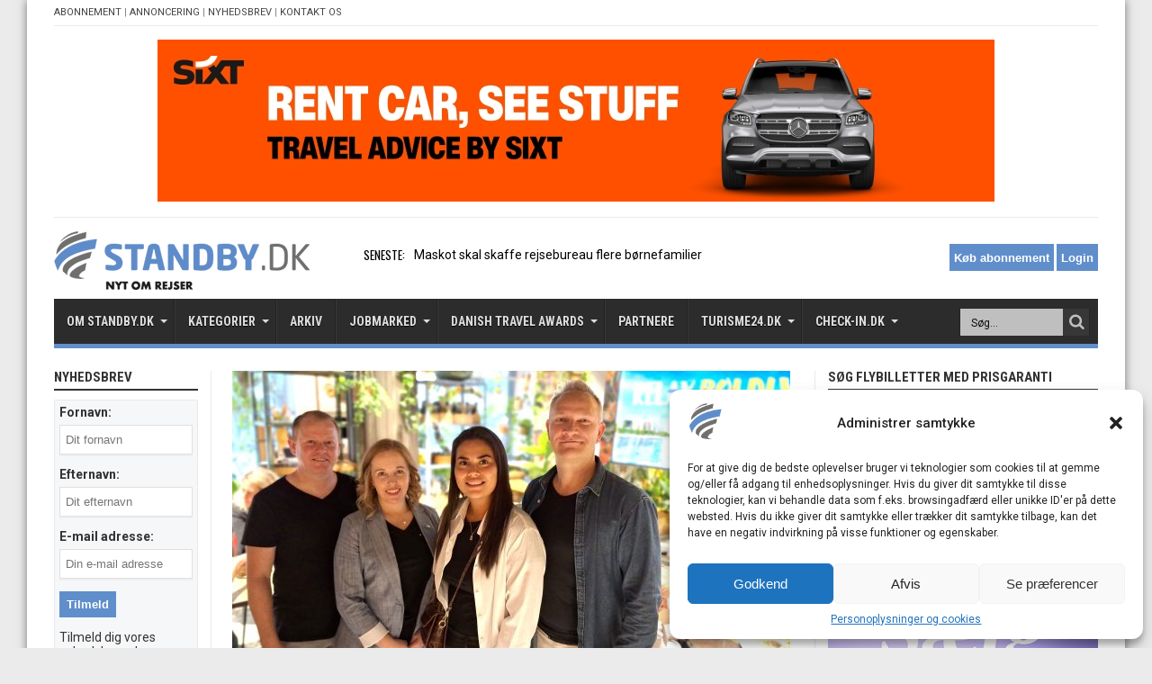

--- FILE ---
content_type: text/html; charset=UTF-8
request_url: https://standby.dk/florida-destinationer-viser-flaget-for-rejsebureauer/
body_size: 38128
content:
<!DOCTYPE html>
<html lang="da-DK" prefix="og: http://ogp.me/ns#">
<head>
<noscript>
  <meta http-equiv="refresh" id="metaJSCheck" content="0;/nojs.php" />
</noscript>
<meta charset="UTF-8" />
<meta name="google-site-verification" content="4SPbRwoTjNlFFlw4FDug6amWlG29PwT5C2Hh2t5JlgY" />
<link rel="profile" href="http://gmpg.org/xfn/11" />
<link rel="pingback" href="https://standby.dk/xmlrpc.php" />
<meta name='robots' content='index, follow, max-image-preview:large, max-snippet:-1, max-video-preview:-1' />

	<!-- This site is optimized with the Yoast SEO plugin v20.0 - https://yoast.com/wordpress/plugins/seo/ -->
	<title>Florida-destinationer viser flaget for rejsebureauer - STANDBY.DK</title>
	<meta name="description" content="Danmarks største medieunivers om luftfart, rejser &amp; turisme" />
	<link rel="canonical" href="https://standby.dk/florida-destinationer-viser-flaget-for-rejsebureauer/" />
	<meta property="og:locale" content="da_DK" />
	<meta property="og:type" content="article" />
	<meta property="og:title" content="Florida-destinationer viser flaget for rejsebureauer - STANDBY.DK" />
	<meta property="og:description" content="Danmarks største medieunivers om luftfart, rejser &amp; turisme" />
	<meta property="og:url" content="https://standby.dk/florida-destinationer-viser-flaget-for-rejsebureauer/" />
	<meta property="og:site_name" content="STANDBY.DK" />
	<meta property="article:author" content="https://www.facebook.com/henrik.baumgarten.5" />
	<meta property="article:published_time" content="2023-09-22T09:56:47+00:00" />
	<meta property="og:image" content="https://standby.dk/wp-content/uploads/2023/09/usa-tampa-bay-christian-willumsen-stefanie-zinke-katja-soerensen-og-Lasse-Grunstrup-hbfoto-scaled.jpg" />
	<meta property="og:image:width" content="2560" />
	<meta property="og:image:height" content="1984" />
	<meta property="og:image:type" content="image/jpeg" />
	<meta name="author" content="Henrik Baumgarten" />
	<meta name="twitter:card" content="summary_large_image" />
	<meta name="twitter:label1" content="Skrevet af" />
	<meta name="twitter:data1" content="Henrik Baumgarten" />
	<meta name="twitter:label2" content="Estimeret læsetid" />
	<meta name="twitter:data2" content="4 minutter" />
	<script type="application/ld+json" class="yoast-schema-graph">{"@context":"https://schema.org","@graph":[{"@type":"WebPage","@id":"https://standby.dk/florida-destinationer-viser-flaget-for-rejsebureauer/","url":"https://standby.dk/florida-destinationer-viser-flaget-for-rejsebureauer/","name":"Florida-destinationer viser flaget for rejsebureauer - STANDBY.DK","isPartOf":{"@id":"https://standby.dk/#website"},"primaryImageOfPage":{"@id":"https://standby.dk/florida-destinationer-viser-flaget-for-rejsebureauer/#primaryimage"},"image":{"@id":"https://standby.dk/florida-destinationer-viser-flaget-for-rejsebureauer/#primaryimage"},"thumbnailUrl":"https://standby.dk/wp-content/uploads/2023/09/usa-tampa-bay-christian-willumsen-stefanie-zinke-katja-soerensen-og-Lasse-Grunstrup-hbfoto-scaled.jpg","datePublished":"2023-09-22T09:56:47+00:00","dateModified":"2023-09-22T09:56:47+00:00","author":{"@id":"https://standby.dk/#/schema/person/b2f3ddbbea0dd11283ba7bb4e3555d2a"},"description":"Danmarks største medieunivers om luftfart, rejser & turisme","breadcrumb":{"@id":"https://standby.dk/florida-destinationer-viser-flaget-for-rejsebureauer/#breadcrumb"},"inLanguage":"da-DK","potentialAction":[{"@type":"ReadAction","target":["https://standby.dk/florida-destinationer-viser-flaget-for-rejsebureauer/"]}]},{"@type":"ImageObject","inLanguage":"da-DK","@id":"https://standby.dk/florida-destinationer-viser-flaget-for-rejsebureauer/#primaryimage","url":"https://standby.dk/wp-content/uploads/2023/09/usa-tampa-bay-christian-willumsen-stefanie-zinke-katja-soerensen-og-Lasse-Grunstrup-hbfoto-scaled.jpg","contentUrl":"https://standby.dk/wp-content/uploads/2023/09/usa-tampa-bay-christian-willumsen-stefanie-zinke-katja-soerensen-og-Lasse-Grunstrup-hbfoto-scaled.jpg","width":2560,"height":1984,"caption":"Fra Tampa Bay-sammenkomsten på Hotel Skt. Petri i København, fra venstre Christian Willumsen, marketing- og produktchef hos USA Rejser, Stefanie Zinke, global salgsdirektør for VisitTampaBay.com, og FDM Travel-kollegerne, Katja Sørensen og Lasse Grunstrup. Foto: Henrik Baumgarten."},{"@type":"BreadcrumbList","@id":"https://standby.dk/florida-destinationer-viser-flaget-for-rejsebureauer/#breadcrumb","itemListElement":[{"@type":"ListItem","position":1,"name":"Hjem","item":"https://standby.dk/"},{"@type":"ListItem","position":2,"name":"Florida-destinationer viser flaget for rejsebureauer"}]},{"@type":"WebSite","@id":"https://standby.dk/#website","url":"https://standby.dk/","name":"STANDBY.DK","description":"Nyt om rejser","potentialAction":[{"@type":"SearchAction","target":{"@type":"EntryPoint","urlTemplate":"https://standby.dk/?s={search_term_string}"},"query-input":"required name=search_term_string"}],"inLanguage":"da-DK"},{"@type":"Person","@id":"https://standby.dk/#/schema/person/b2f3ddbbea0dd11283ba7bb4e3555d2a","name":"Henrik Baumgarten","image":{"@type":"ImageObject","inLanguage":"da-DK","@id":"https://standby.dk/#/schema/person/image/","url":"https://standby.dk/wp-content/uploads/2020/09/D85_3776-Large-150x150.jpg","contentUrl":"https://standby.dk/wp-content/uploads/2020/09/D85_3776-Large-150x150.jpg","caption":"Henrik Baumgarten"},"description":"Henrik Baumgarten startede sin journalist-karriere i 1984 ved KT-Posten i Tårnby Kommune, og har været forbi Tjæreborg Sterling Gruppen, Danmarks Autombilforhandler Forening og handlingselskabet Novia, det nuværende Aviator, i Københavns Lufthavn. Blev i 2001 ansat som journalist ved daværende Take Off, der senere blev sammenlagt med Stand By. Kåret til Årets Rejsejournalist af Danske Rejsejournalister i 2013 og benyttes ofte af medier som fly- og luftfartsekspert. Kontakt: hba@travelmedianordic.com eller: +45 20 93 28 48.","sameAs":["https://www.facebook.com/henrik.baumgarten.5","https://www.linkedin.com/in/henrik-baumgarten-343b86166/"],"url":"https://standby.dk/author/henrik-baumgarten/"}]}</script>
	<!-- / Yoast SEO plugin. -->


<link rel='dns-prefetch' href='//cdn.rawgit.com' />
<link rel='dns-prefetch' href='//app.iteras.dk' />
<link rel='dns-prefetch' href='//fonts.googleapis.com' />
<link rel="alternate" type="application/rss+xml" title="STANDBY.DK &raquo; Feed" href="https://standby.dk/feed/" />
<link rel="alternate" type="application/rss+xml" title="STANDBY.DK &raquo;-kommentar-feed" href="https://standby.dk/comments/feed/" />
<script type="text/javascript">
window._wpemojiSettings = {"baseUrl":"https:\/\/s.w.org\/images\/core\/emoji\/14.0.0\/72x72\/","ext":".png","svgUrl":"https:\/\/s.w.org\/images\/core\/emoji\/14.0.0\/svg\/","svgExt":".svg","source":{"concatemoji":"https:\/\/standby.dk\/wp-includes\/js\/wp-emoji-release.min.js"}};
/*! This file is auto-generated */
!function(e,a,t){var n,r,o,i=a.createElement("canvas"),p=i.getContext&&i.getContext("2d");function s(e,t){var a=String.fromCharCode,e=(p.clearRect(0,0,i.width,i.height),p.fillText(a.apply(this,e),0,0),i.toDataURL());return p.clearRect(0,0,i.width,i.height),p.fillText(a.apply(this,t),0,0),e===i.toDataURL()}function c(e){var t=a.createElement("script");t.src=e,t.defer=t.type="text/javascript",a.getElementsByTagName("head")[0].appendChild(t)}for(o=Array("flag","emoji"),t.supports={everything:!0,everythingExceptFlag:!0},r=0;r<o.length;r++)t.supports[o[r]]=function(e){if(p&&p.fillText)switch(p.textBaseline="top",p.font="600 32px Arial",e){case"flag":return s([127987,65039,8205,9895,65039],[127987,65039,8203,9895,65039])?!1:!s([55356,56826,55356,56819],[55356,56826,8203,55356,56819])&&!s([55356,57332,56128,56423,56128,56418,56128,56421,56128,56430,56128,56423,56128,56447],[55356,57332,8203,56128,56423,8203,56128,56418,8203,56128,56421,8203,56128,56430,8203,56128,56423,8203,56128,56447]);case"emoji":return!s([129777,127995,8205,129778,127999],[129777,127995,8203,129778,127999])}return!1}(o[r]),t.supports.everything=t.supports.everything&&t.supports[o[r]],"flag"!==o[r]&&(t.supports.everythingExceptFlag=t.supports.everythingExceptFlag&&t.supports[o[r]]);t.supports.everythingExceptFlag=t.supports.everythingExceptFlag&&!t.supports.flag,t.DOMReady=!1,t.readyCallback=function(){t.DOMReady=!0},t.supports.everything||(n=function(){t.readyCallback()},a.addEventListener?(a.addEventListener("DOMContentLoaded",n,!1),e.addEventListener("load",n,!1)):(e.attachEvent("onload",n),a.attachEvent("onreadystatechange",function(){"complete"===a.readyState&&t.readyCallback()})),(e=t.source||{}).concatemoji?c(e.concatemoji):e.wpemoji&&e.twemoji&&(c(e.twemoji),c(e.wpemoji)))}(window,document,window._wpemojiSettings);
</script>
<style type="text/css">
img.wp-smiley,
img.emoji {
	display: inline !important;
	border: none !important;
	box-shadow: none !important;
	height: 1em !important;
	width: 1em !important;
	margin: 0 0.07em !important;
	vertical-align: -0.1em !important;
	background: none !important;
	padding: 0 !important;
}
</style>
	<link rel='stylesheet' id='wp-block-library-css' href='https://standby.dk/wp-includes/css/dist/block-library/style.min.css' type='text/css' media='all' />
<link rel='stylesheet' id='wpda_like_box_gutenberg_css-css' href='https://standby.dk/wp-content/plugins/like-box/includes/gutenberg/style.css' type='text/css' media='all' />
<link rel='stylesheet' id='classic-theme-styles-css' href='https://standby.dk/wp-includes/css/classic-themes.min.css' type='text/css' media='all' />
<style id='global-styles-inline-css' type='text/css'>
body{--wp--preset--color--black: #000000;--wp--preset--color--cyan-bluish-gray: #abb8c3;--wp--preset--color--white: #ffffff;--wp--preset--color--pale-pink: #f78da7;--wp--preset--color--vivid-red: #cf2e2e;--wp--preset--color--luminous-vivid-orange: #ff6900;--wp--preset--color--luminous-vivid-amber: #fcb900;--wp--preset--color--light-green-cyan: #7bdcb5;--wp--preset--color--vivid-green-cyan: #00d084;--wp--preset--color--pale-cyan-blue: #8ed1fc;--wp--preset--color--vivid-cyan-blue: #0693e3;--wp--preset--color--vivid-purple: #9b51e0;--wp--preset--gradient--vivid-cyan-blue-to-vivid-purple: linear-gradient(135deg,rgba(6,147,227,1) 0%,rgb(155,81,224) 100%);--wp--preset--gradient--light-green-cyan-to-vivid-green-cyan: linear-gradient(135deg,rgb(122,220,180) 0%,rgb(0,208,130) 100%);--wp--preset--gradient--luminous-vivid-amber-to-luminous-vivid-orange: linear-gradient(135deg,rgba(252,185,0,1) 0%,rgba(255,105,0,1) 100%);--wp--preset--gradient--luminous-vivid-orange-to-vivid-red: linear-gradient(135deg,rgba(255,105,0,1) 0%,rgb(207,46,46) 100%);--wp--preset--gradient--very-light-gray-to-cyan-bluish-gray: linear-gradient(135deg,rgb(238,238,238) 0%,rgb(169,184,195) 100%);--wp--preset--gradient--cool-to-warm-spectrum: linear-gradient(135deg,rgb(74,234,220) 0%,rgb(151,120,209) 20%,rgb(207,42,186) 40%,rgb(238,44,130) 60%,rgb(251,105,98) 80%,rgb(254,248,76) 100%);--wp--preset--gradient--blush-light-purple: linear-gradient(135deg,rgb(255,206,236) 0%,rgb(152,150,240) 100%);--wp--preset--gradient--blush-bordeaux: linear-gradient(135deg,rgb(254,205,165) 0%,rgb(254,45,45) 50%,rgb(107,0,62) 100%);--wp--preset--gradient--luminous-dusk: linear-gradient(135deg,rgb(255,203,112) 0%,rgb(199,81,192) 50%,rgb(65,88,208) 100%);--wp--preset--gradient--pale-ocean: linear-gradient(135deg,rgb(255,245,203) 0%,rgb(182,227,212) 50%,rgb(51,167,181) 100%);--wp--preset--gradient--electric-grass: linear-gradient(135deg,rgb(202,248,128) 0%,rgb(113,206,126) 100%);--wp--preset--gradient--midnight: linear-gradient(135deg,rgb(2,3,129) 0%,rgb(40,116,252) 100%);--wp--preset--duotone--dark-grayscale: url('#wp-duotone-dark-grayscale');--wp--preset--duotone--grayscale: url('#wp-duotone-grayscale');--wp--preset--duotone--purple-yellow: url('#wp-duotone-purple-yellow');--wp--preset--duotone--blue-red: url('#wp-duotone-blue-red');--wp--preset--duotone--midnight: url('#wp-duotone-midnight');--wp--preset--duotone--magenta-yellow: url('#wp-duotone-magenta-yellow');--wp--preset--duotone--purple-green: url('#wp-duotone-purple-green');--wp--preset--duotone--blue-orange: url('#wp-duotone-blue-orange');--wp--preset--font-size--small: 13px;--wp--preset--font-size--medium: 20px;--wp--preset--font-size--large: 36px;--wp--preset--font-size--x-large: 42px;--wp--preset--spacing--20: 0.44rem;--wp--preset--spacing--30: 0.67rem;--wp--preset--spacing--40: 1rem;--wp--preset--spacing--50: 1.5rem;--wp--preset--spacing--60: 2.25rem;--wp--preset--spacing--70: 3.38rem;--wp--preset--spacing--80: 5.06rem;}:where(.is-layout-flex){gap: 0.5em;}body .is-layout-flow > .alignleft{float: left;margin-inline-start: 0;margin-inline-end: 2em;}body .is-layout-flow > .alignright{float: right;margin-inline-start: 2em;margin-inline-end: 0;}body .is-layout-flow > .aligncenter{margin-left: auto !important;margin-right: auto !important;}body .is-layout-constrained > .alignleft{float: left;margin-inline-start: 0;margin-inline-end: 2em;}body .is-layout-constrained > .alignright{float: right;margin-inline-start: 2em;margin-inline-end: 0;}body .is-layout-constrained > .aligncenter{margin-left: auto !important;margin-right: auto !important;}body .is-layout-constrained > :where(:not(.alignleft):not(.alignright):not(.alignfull)){max-width: var(--wp--style--global--content-size);margin-left: auto !important;margin-right: auto !important;}body .is-layout-constrained > .alignwide{max-width: var(--wp--style--global--wide-size);}body .is-layout-flex{display: flex;}body .is-layout-flex{flex-wrap: wrap;align-items: center;}body .is-layout-flex > *{margin: 0;}:where(.wp-block-columns.is-layout-flex){gap: 2em;}.has-black-color{color: var(--wp--preset--color--black) !important;}.has-cyan-bluish-gray-color{color: var(--wp--preset--color--cyan-bluish-gray) !important;}.has-white-color{color: var(--wp--preset--color--white) !important;}.has-pale-pink-color{color: var(--wp--preset--color--pale-pink) !important;}.has-vivid-red-color{color: var(--wp--preset--color--vivid-red) !important;}.has-luminous-vivid-orange-color{color: var(--wp--preset--color--luminous-vivid-orange) !important;}.has-luminous-vivid-amber-color{color: var(--wp--preset--color--luminous-vivid-amber) !important;}.has-light-green-cyan-color{color: var(--wp--preset--color--light-green-cyan) !important;}.has-vivid-green-cyan-color{color: var(--wp--preset--color--vivid-green-cyan) !important;}.has-pale-cyan-blue-color{color: var(--wp--preset--color--pale-cyan-blue) !important;}.has-vivid-cyan-blue-color{color: var(--wp--preset--color--vivid-cyan-blue) !important;}.has-vivid-purple-color{color: var(--wp--preset--color--vivid-purple) !important;}.has-black-background-color{background-color: var(--wp--preset--color--black) !important;}.has-cyan-bluish-gray-background-color{background-color: var(--wp--preset--color--cyan-bluish-gray) !important;}.has-white-background-color{background-color: var(--wp--preset--color--white) !important;}.has-pale-pink-background-color{background-color: var(--wp--preset--color--pale-pink) !important;}.has-vivid-red-background-color{background-color: var(--wp--preset--color--vivid-red) !important;}.has-luminous-vivid-orange-background-color{background-color: var(--wp--preset--color--luminous-vivid-orange) !important;}.has-luminous-vivid-amber-background-color{background-color: var(--wp--preset--color--luminous-vivid-amber) !important;}.has-light-green-cyan-background-color{background-color: var(--wp--preset--color--light-green-cyan) !important;}.has-vivid-green-cyan-background-color{background-color: var(--wp--preset--color--vivid-green-cyan) !important;}.has-pale-cyan-blue-background-color{background-color: var(--wp--preset--color--pale-cyan-blue) !important;}.has-vivid-cyan-blue-background-color{background-color: var(--wp--preset--color--vivid-cyan-blue) !important;}.has-vivid-purple-background-color{background-color: var(--wp--preset--color--vivid-purple) !important;}.has-black-border-color{border-color: var(--wp--preset--color--black) !important;}.has-cyan-bluish-gray-border-color{border-color: var(--wp--preset--color--cyan-bluish-gray) !important;}.has-white-border-color{border-color: var(--wp--preset--color--white) !important;}.has-pale-pink-border-color{border-color: var(--wp--preset--color--pale-pink) !important;}.has-vivid-red-border-color{border-color: var(--wp--preset--color--vivid-red) !important;}.has-luminous-vivid-orange-border-color{border-color: var(--wp--preset--color--luminous-vivid-orange) !important;}.has-luminous-vivid-amber-border-color{border-color: var(--wp--preset--color--luminous-vivid-amber) !important;}.has-light-green-cyan-border-color{border-color: var(--wp--preset--color--light-green-cyan) !important;}.has-vivid-green-cyan-border-color{border-color: var(--wp--preset--color--vivid-green-cyan) !important;}.has-pale-cyan-blue-border-color{border-color: var(--wp--preset--color--pale-cyan-blue) !important;}.has-vivid-cyan-blue-border-color{border-color: var(--wp--preset--color--vivid-cyan-blue) !important;}.has-vivid-purple-border-color{border-color: var(--wp--preset--color--vivid-purple) !important;}.has-vivid-cyan-blue-to-vivid-purple-gradient-background{background: var(--wp--preset--gradient--vivid-cyan-blue-to-vivid-purple) !important;}.has-light-green-cyan-to-vivid-green-cyan-gradient-background{background: var(--wp--preset--gradient--light-green-cyan-to-vivid-green-cyan) !important;}.has-luminous-vivid-amber-to-luminous-vivid-orange-gradient-background{background: var(--wp--preset--gradient--luminous-vivid-amber-to-luminous-vivid-orange) !important;}.has-luminous-vivid-orange-to-vivid-red-gradient-background{background: var(--wp--preset--gradient--luminous-vivid-orange-to-vivid-red) !important;}.has-very-light-gray-to-cyan-bluish-gray-gradient-background{background: var(--wp--preset--gradient--very-light-gray-to-cyan-bluish-gray) !important;}.has-cool-to-warm-spectrum-gradient-background{background: var(--wp--preset--gradient--cool-to-warm-spectrum) !important;}.has-blush-light-purple-gradient-background{background: var(--wp--preset--gradient--blush-light-purple) !important;}.has-blush-bordeaux-gradient-background{background: var(--wp--preset--gradient--blush-bordeaux) !important;}.has-luminous-dusk-gradient-background{background: var(--wp--preset--gradient--luminous-dusk) !important;}.has-pale-ocean-gradient-background{background: var(--wp--preset--gradient--pale-ocean) !important;}.has-electric-grass-gradient-background{background: var(--wp--preset--gradient--electric-grass) !important;}.has-midnight-gradient-background{background: var(--wp--preset--gradient--midnight) !important;}.has-small-font-size{font-size: var(--wp--preset--font-size--small) !important;}.has-medium-font-size{font-size: var(--wp--preset--font-size--medium) !important;}.has-large-font-size{font-size: var(--wp--preset--font-size--large) !important;}.has-x-large-font-size{font-size: var(--wp--preset--font-size--x-large) !important;}
.wp-block-navigation a:where(:not(.wp-element-button)){color: inherit;}
:where(.wp-block-columns.is-layout-flex){gap: 2em;}
.wp-block-pullquote{font-size: 1.5em;line-height: 1.6;}
</style>
<link rel='stylesheet' id='elb-css' href='https://standby.dk/wp-content/plugins/easy-liveblogs/assets/css/easy-liveblogs.css' type='text/css' media='all' />
<link rel='stylesheet' id='foobox-free-min-css' href='https://standby.dk/wp-content/plugins/foobox-image-lightbox/free/css/foobox.free.min.css' type='text/css' media='all' />
<link rel='stylesheet' id='dashicons-css' href='https://standby.dk/wp-includes/css/dashicons.min.css' type='text/css' media='all' />
<link rel='stylesheet' id='post-views-counter-frontend-css' href='https://standby.dk/wp-content/plugins/post-views-counter/css/frontend.css' type='text/css' media='all' />
<link rel='stylesheet' id='super-rss-reader-css-css' href='https://standby.dk/wp-content/plugins/super-rss-reader/public/css/style.min.css' type='text/css' media='all' />
<link rel='stylesheet' id='hamburger.css-css' href='https://standby.dk/wp-content/plugins/wp-responsive-menu/assets/css/wpr-hamburger.css' type='text/css' media='all' />
<link rel='stylesheet' id='wprmenu.css-css' href='https://standby.dk/wp-content/plugins/wp-responsive-menu/assets/css/wprmenu.css' type='text/css' media='all' />
<style id='wprmenu.css-inline-css' type='text/css'>
@media only screen and ( max-width: 600px ) {html body div.wprm-wrapper {overflow: scroll;}#wprmenu_bar {background-image: url();background-size: cover ;background-repeat: repeat;}#wprmenu_bar {background-color: #608ecb;}html body div#mg-wprm-wrap .wpr_submit .icon.icon-search {color: #ffffff;}#wprmenu_bar .menu_title,#wprmenu_bar .wprmenu_icon_menu,#wprmenu_bar .menu_title a {color: #f2f2f2;}#wprmenu_bar .menu_title {font-size: 20px;font-weight: normal;}#mg-wprm-wrap li.menu-item a {font-size: 15px;text-transform: uppercase;font-weight: normal;}#mg-wprm-wrap li.menu-item-has-children ul.sub-menu a {font-size: 15px;text-transform: uppercase;font-weight: normal;}#mg-wprm-wrap li.current-menu-item > a {background: #ffffff;}#mg-wprm-wrap li.current-menu-item > a,#mg-wprm-wrap li.current-menu-item span.wprmenu_icon{color: #000000 !important;}#mg-wprm-wrap {background-color: #2e2e2e;}.cbp-spmenu-push-toright,.cbp-spmenu-push-toright .mm-slideout {left: 80% ;}.cbp-spmenu-push-toleft {left: -80% ;}#mg-wprm-wrap.cbp-spmenu-right,#mg-wprm-wrap.cbp-spmenu-left,#mg-wprm-wrap.cbp-spmenu-right.custom,#mg-wprm-wrap.cbp-spmenu-left.custom,.cbp-spmenu-vertical {width: 80%;max-width: 400px;}#mg-wprm-wrap ul#wprmenu_menu_ul li.menu-item a,div#mg-wprm-wrap ul li span.wprmenu_icon {color: #cfcfcf;}#mg-wprm-wrap ul#wprmenu_menu_ul li.menu-item:valid ~ a{color: #000000;}#mg-wprm-wrap ul#wprmenu_menu_ul li.menu-item a:hover {background: #608ecb;color: #606060 !important;}div#mg-wprm-wrap ul>li:hover>span.wprmenu_icon {color: #606060 !important;}.wprmenu_bar .hamburger-inner,.wprmenu_bar .hamburger-inner::before,.wprmenu_bar .hamburger-inner::after {background: #ffffff;}.wprmenu_bar .hamburger:hover .hamburger-inner,.wprmenu_bar .hamburger:hover .hamburger-inner::before,.wprmenu_bar .hamburger:hover .hamburger-inner::after {background: #ffffff;}div.wprmenu_bar div.hamburger{padding-right: 6px !important;}#wprmenu_menu.left {width:80%;left: -80%;right: auto;}#wprmenu_menu.right {width:80%;right: -80%;left: auto;}html body div#wprmenu_bar {height : 42px;}#mg-wprm-wrap.cbp-spmenu-left,#mg-wprm-wrap.cbp-spmenu-right,#mg-widgetmenu-wrap.cbp-spmenu-widget-left,#mg-widgetmenu-wrap.cbp-spmenu-widget-right {top: 42px !important;}.wprmenu_bar .hamburger {float: left;}.wprmenu_bar #custom_menu_icon.hamburger {top: px;left: px;float: left !important;background-color: #cccccc;}.wpr_custom_menu #custom_menu_icon {display: block;}html { padding-top: 42px !important; }#wprmenu_bar,#mg-wprm-wrap { display: block; }div#wpadminbar { position: fixed; }}
</style>
<link rel='stylesheet' id='wpr_icons-css' href='https://standby.dk/wp-content/plugins/wp-responsive-menu/inc/assets/icons/wpr-icons.css' type='text/css' media='all' />
<link rel='stylesheet' id='ppress-frontend-css' href='https://standby.dk/wp-content/plugins/wp-user-avatar/assets/css/frontend.min.css' type='text/css' media='all' />
<link rel='stylesheet' id='ppress-flatpickr-css' href='https://standby.dk/wp-content/plugins/wp-user-avatar/assets/flatpickr/flatpickr.min.css' type='text/css' media='all' />
<link rel='stylesheet' id='ppress-select2-css' href='https://standby.dk/wp-content/plugins/wp-user-avatar/assets/select2/select2.min.css' type='text/css' media='all' />
<link rel='stylesheet' id='mc4wp-form-basic-css' href='https://standby.dk/wp-content/plugins/mailchimp-for-wp/assets/css/form-basic.css' type='text/css' media='all' />
<link rel='stylesheet' id='cmplz-general-css' href='https://standby.dk/wp-content/plugins/complianz-gdpr/assets/css/cookieblocker.min.css' type='text/css' media='all' />
<link rel='stylesheet' id='iteras-plugin-styles-css' href='https://standby.dk/wp-content/plugins/iteras/public/assets/css/public.css' type='text/css' media='all' />
<!--[if IE 9]>
<link rel='stylesheet' id='iteras-plugin-styles-ie-css' href='https://standby.dk/wp-content/plugins/iteras/public/assets/css/ie.css' type='text/css' media='all' />
<![endif]-->
<link rel='stylesheet' id='tie-style-css' href='https://standby.dk/wp-content/themes/jarida/style.css' type='text/css' media='all' />
<link rel='stylesheet' id='Roboto-css' href='https://fonts.googleapis.com/css?family=Roboto%3A100%2C100italic%2C300%2C300italic%2Cregular%2Citalic%2C500%2C500italic%2C700%2C700italic%2C900%2C900italic' type='text/css' media='all' />
<link rel='stylesheet' id='Roboto+Condensed-css' href='https://fonts.googleapis.com/css?family=Roboto+Condensed%3A300%2C300italic%2Cregular%2Citalic%2C700%2C700italic' type='text/css' media='all' />
<link rel='stylesheet' id='Oswald-css' href='https://fonts.googleapis.com/css?family=Oswald%3Aregular%2C700' type='text/css' media='all' />
<link rel='stylesheet' id='animated-css' href='https://standby.dk/wp-content/plugins/like-box/includes/style/effects.css' type='text/css' media='all' />
<link rel='stylesheet' id='front_end_like_box-css' href='https://standby.dk/wp-content/plugins/like-box/includes/style/style.css' type='text/css' media='all' />
<link rel='stylesheet' id='thickbox-css' href='https://standby.dk/wp-includes/js/thickbox/thickbox.css' type='text/css' media='all' />
<script type='text/javascript' src='https://standby.dk/wp-content/plugins/google-analytics-for-wordpress/assets/js/frontend-gtag.min.js' id='monsterinsights-frontend-script-js'></script>
<script data-cfasync="false" data-wpfc-render="false" type="text/javascript" id='monsterinsights-frontend-script-js-extra'>/* <![CDATA[ */
var monsterinsights_frontend = {"js_events_tracking":"true","download_extensions":"doc,pdf,ppt,zip,xls,docx,pptx,xlsx","inbound_paths":"[]","home_url":"https:\/\/standby.dk","hash_tracking":"false","v4_id":"G-8TBW0S888Q"};/* ]]> */
</script>
<script type='text/javascript' src='https://standby.dk/wp-includes/js/jquery/jquery.min.js' id='jquery-core-js'></script>
<script type='text/javascript' src='https://standby.dk/wp-includes/js/jquery/jquery-migrate.min.js' id='jquery-migrate-js'></script>
<script type='text/javascript' id='elb-js-extra'>
/* <![CDATA[ */
var elb = {"ajax_url":"https:\/\/standby.dk\/wp-admin\/admin-ajax.php","interval":"300","status":"","liveblog":"1111276026","new_post_msg":"There is %s update.","new_posts_msg":"There are %s updates.","now_more_posts":"That's it."};
/* ]]> */
</script>
<script type='text/javascript' src='https://standby.dk/wp-content/plugins/easy-liveblogs/assets/js/easy-liveblogs.js' id='elb-js'></script>
<script type='text/javascript' src='https://standby.dk/wp-content/plugins/super-rss-reader/public/js/script.min.js' id='super-rss-reader-js-js'></script>
<script type='text/javascript' src='https://cdn.rawgit.com/vaakash/jquery-easy-ticker/92e6e76c/jquery.easy-ticker.min.js' id='jquery-easy-ticker-js-js'></script>
<script type='text/javascript' src='https://standby.dk/wp-content/plugins/wp-responsive-menu/assets/js/modernizr.custom.js' id='modernizr-js'></script>
<script type='text/javascript' src='https://standby.dk/wp-content/plugins/wp-responsive-menu/assets/js/jquery.touchSwipe.min.js' id='touchSwipe-js'></script>
<script type='text/javascript' id='wprmenu.js-js-extra'>
/* <![CDATA[ */
var wprmenu = {"zooming":"","from_width":"600","push_width":"400","menu_width":"80","parent_click":"","swipe":"","enable_overlay":""};
/* ]]> */
</script>
<script type='text/javascript' src='https://standby.dk/wp-content/plugins/wp-responsive-menu/assets/js/wprmenu.js' id='wprmenu.js-js'></script>
<script type='text/javascript' src='https://standby.dk/wp-content/plugins/wp-user-avatar/assets/flatpickr/flatpickr.min.js' id='ppress-flatpickr-js'></script>
<script type='text/javascript' src='https://standby.dk/wp-content/plugins/wp-user-avatar/assets/select2/select2.min.js' id='ppress-select2-js'></script>
<script type='text/javascript' src='https://app.iteras.dk/static/api/iteras.js' id='iteras-api-script-js'></script>
<script type='text/javascript' src='https://standby.dk/wp-content/plugins/iteras/public/assets/js/truncate.js' id='iteras-plugin-script-truncate-js'></script>
<script type='text/javascript' src='https://standby.dk/wp-content/plugins/iteras/public/assets/js/temp/box.js' id='iteras-plugin-script-box-js'></script>
<script type='text/javascript' id='foobox-free-min-js-before'>
/* Run FooBox FREE (v2.7.8) */
var FOOBOX = window.FOOBOX = {
	ready: true,
	preloadFont: false,
	disableOthers: false,
	o: {wordpress: { enabled: true }, countMessage:'image %index of %total', excludes:'.fbx-link,.nofoobox,.nolightbox,a[href*="pinterest.com/pin/create/button/"]', affiliate : { enabled: false }},
	selectors: [
		".foogallery-container.foogallery-lightbox-foobox", ".foogallery-container.foogallery-lightbox-foobox-free", ".gallery", ".wp-block-gallery", ".wp-caption", ".wp-block-image", "a:has(img[class*=wp-image-])", ".foobox"
	],
	pre: function( $ ){
		// Custom JavaScript (Pre)
		
	},
	post: function( $ ){
		// Custom JavaScript (Post)
		
		// Custom Captions Code
		
	},
	custom: function( $ ){
		// Custom Extra JS
		
	}
};
</script>
<script type='text/javascript' src='https://standby.dk/wp-content/plugins/foobox-image-lightbox/free/js/foobox.free.min.js' id='foobox-free-min-js'></script>
<script type='text/javascript' src='https://standby.dk/wp-content/plugins/like-box/includes/javascript/front_end_js.js' id='like-box-front-end-js'></script>
<link rel="https://api.w.org/" href="https://standby.dk/wp-json/" /><link rel="alternate" type="application/json" href="https://standby.dk/wp-json/wp/v2/posts/1111276026" /><link rel="EditURI" type="application/rsd+xml" title="RSD" href="https://standby.dk/xmlrpc.php?rsd" />
<link rel="wlwmanifest" type="application/wlwmanifest+xml" href="https://standby.dk/wp-includes/wlwmanifest.xml" />
<meta name="generator" content="WordPress 6.1.9" />
<link rel='shortlink' href='https://standby.dk/?p=1111276026' />
<link rel="alternate" type="application/json+oembed" href="https://standby.dk/wp-json/oembed/1.0/embed?url=https%3A%2F%2Fstandby.dk%2Fflorida-destinationer-viser-flaget-for-rejsebureauer%2F" />
<link rel="alternate" type="text/xml+oembed" href="https://standby.dk/wp-json/oembed/1.0/embed?url=https%3A%2F%2Fstandby.dk%2Fflorida-destinationer-viser-flaget-for-rejsebureauer%2F&#038;format=xml" />

<!-- This site is using AdRotate v5.6.3 Professional to display their advertisements - https://ajdg.solutions/products/adrotate-for-wordpress/ -->
<!-- AdRotate CSS -->
<style type="text/css" media="screen">
	.g { margin:0px; padding:0px; overflow:hidden; line-height:1; zoom:1; }
	.g img { height:auto; }
	.g-col { position:relative; float:left; }
	.g-col:first-child { margin-left: 0; }
	.g-col:last-child { margin-right: 0; }
	@media only screen and (max-width: 480px) {
		.g-col, .g-dyn, .g-single { width:100%; margin-left:0; margin-right:0; }
	}
</style>
<!-- /AdRotate CSS -->

			<style>.cmplz-hidden {
					display: none !important;
				}</style><link rel="shortcut icon" href="https://standby.dk/wp-content/uploads/2020/09/STDK_icon.png" title="Favicon" /><meta property="og:title" content="Florida-destinationer viser flaget for rejsebureauer"/>
<meta property="og:type" content="article"/>
<meta property="og:description" content="I 2019, året før pandemien, var der 314.000 danske ankomster – turister, forretningsfolk, udveksling"/>
<meta property="og:url" content="https://standby.dk/florida-destinationer-viser-flaget-for-rejsebureauer/"/>
<meta property="og:site_name" content="STANDBY.DK"/>
<meta property="og:image" content="https://standby.dk/wp-content/uploads/2023/09/usa-tampa-bay-christian-willumsen-stefanie-zinke-katja-soerensen-og-Lasse-Grunstrup-hbfoto-620x330.jpg" />
<!--[if IE]>
<script type="text/javascript">jQuery(document).ready(function (){ jQuery(".menu-item").has("ul").children("a").attr("aria-haspopup", "true");});</script>
<![endif]-->
<!--[if lt IE 9]>
<script src="https://standby.dk/wp-content/themes/jarida/js/html5.js"></script>
<script src="https://standby.dk/wp-content/themes/jarida/js/selectivizr-min.js"></script>
<![endif]-->
<!--[if IE 8]>
<link rel="stylesheet" type="text/css" media="all" href="https://standby.dk/wp-content/themes/jarida/css/ie8.css" />
<![endif]-->
<meta http-equiv="X-UA-Compatible" content="IE=edge,chrome=1" />
<meta name="viewport" content="width=device-width, initial-scale=1, maximum-scale=1, user-scalable=no" />
<style type="text/css" media="screen"> 

body{background:#ebebeb;}
.background-cover{
	background-color:#ebebeb !important;
	}

body{
	font-family: 'Roboto';
	font-size : 14px !important;
}

#main-nav, #main-nav ul li a{
	font-family: 'Roboto Condensed';
	font-size : 14px !important;
	font-weight: bold !important;
}

.post-title{
	font-family: 'Roboto';
	font-size : 20px !important;
	font-weight: bold !important;
}

h2.post-box-title, h2.post-box-title a{
	font-family: 'Roboto';
	font-size : 20px !important;
	font-weight: bold !important;
}

h3.post-box-title, h3.post-box-title a{
	font-size : 14px !important;
}

.ei-title h2 , .slider-caption h2 a, .content .slider-caption h2 a, .slider-caption h2, .content .slider-caption h2, .content .ei-title h2{
	font-family: 'Roboto';
	font-size : 26px !important;
	font-weight: bold !important;
}

.widget-top h4, .widget-top h4 a{
	font-family: 'Roboto Condensed';
	font-size : 15px !important;
	font-weight: bold !important;
}

.footer-widget-top h4, .footer-widget-top h4 a{
	font-family: 'Roboto Condensed';
	font-size : 15px !important;
}

h2.cat-box-title, h2.cat-box-title a, .block-head h3, #respond h3, #comments-title, h2.review-box-header  {
	font-family: 'Roboto Condensed';
	font-size : 15px !important;
}



</style> 
<link rel="apple-touch-icon-precomposed" sizes="144x144" href="https://standby.dk/wp-content/uploads/2020/09/STDK_icon.png" />
<link rel="apple-touch-icon-precomposed" sizes="120x120" href="https://standby.dk/wp-content/uploads/2020/09/STDK_icon.png" />
<link rel="apple-touch-icon-precomposed" sizes="72x72" href="https://standby.dk/wp-content/uploads/2020/09/STDK_icon.png" />
<link rel="apple-touch-icon-precomposed" href="https://standby.dk/wp-content/uploads/2020/09/STDK_icon.png" />
<!-- Google tag (gtag.js) -->
<script async src="https://www.googletagmanager.com/gtag/js?id=UA-35225230-1"></script>
<script>
  window.dataLayer = window.dataLayer || [];
  function gtag(){dataLayer.push(arguments);}
  gtag('js', new Date());

  gtag('config', 'UA-35225230-1');
</script>

<link rel='stylesheet' id='customStyleSheet-css'  href='/wp-content/themes/jarida/custom.css?ver=17032025b' type='text/css' media='all' />
<style>
@media only screen and (max-width: 767px)
{
.widget{padding-top:10px;}
}
</style>
</head>
<!-- Custom Javascript -->
<script type="text/javascript">
var prefix = 'mobileid-';
var id = 1;
function _assign_ids()
{
	jQuery('.content > div,.content > section').each(function()
	{
		jQuery(this).addClass(prefix + id);
		id++;
	});
	jQuery('.sidebar > div').each(function()
	{
		jQuery(this).addClass(prefix + id);
		id++;
	});
	jQuery('.sidebar-narrow > div').each(function()
	{
		jQuery(this).addClass(prefix + id);
		id++;
	});
}
function _move_mobile()
{
	var order = [
		1, 2, 3, 4, 6, 7, 8, 9, // 7 top nyheder
		36, 37, // jobmarked
		34, // travel market ad,
		10, // 2 partner artikler
		16, 17, 22, 23, 24, 25, // 6 første kategorier
		35, // banner 1
		26, 27, 28, 29, 32, 33, // 6 sidste kategorier
		38, // banner 2
		48, 49, // nyt om turisme
		50, 51, // nyt om luftfart
		40, // mest læste
		41, 42, // seneste anmeldelser
		43, // emnearkiv
		45, // nyhedsbrev
	];
	
	var target = jQuery('<div>');
	
	for(var i = 0; i < order.length; i++)
	{
		var src = jQuery('.' + prefix + order[i]);
		//console.log(sr);
		target.append(src[0].outerHTML);
		src.remove();
	}
	
	jQuery('.content').html(target.html());
	
	var remove = [
		46, // seneste nyheder
		39, // annonce nr ?
		44, // annonce nr ?
	];
	
	for(var i = 0; i < remove.length; i++)
	{
		var src = jQuery('.' + prefix + remove[i]);
		src.remove();
	}
	
	return;
	
	
	var c;
	
	// TM søgeboks under kort nyt.
	c = jQuery('#ajdg_bnnrwidgets-3');
	jQuery('#home-liveblog').after(c[0].outerHTML);
	c.remove();
	
	// Job efter kategorier.
	c = jQuery('#categort-posts-widget-3');
	jQuery('.cat-box.column2').last().parent().after(c[0].outerHTML);
	c.remove();
	
	/*console.log('mobile moved: begin');
	
	var b = jQuery('#banner6');
	
	if(b.length)
	{
		b.parents('.widget.ajdg_grpwidgets').hide();
	}
	
	b = jQuery('#banner7');
	
	if(b.length)
	{
		b.parents('.widget.ajdg_grpwidgets').hide();
	}
	
	// Banner 1 mellem sektion 2 og 3.
	var c = jQuery('#ajdg_grpwidgets-4');
	jQuery('#seneste-nyheder-kategorier').parent().nextAll('.cat-box').eq(5).after(c[0].outerHTML);
	c.remove();
	
	// Job (+ link) op under sektioner.
	c = jQuery('#categort-posts-widget-3');
	jQuery('#seneste-nyheder-kategorier').parent().nextAll('.cat-box').last().after(c[0].outerHTML);
	c.remove();
	c = jQuery('#text-html-widget-21');
	jQuery('#categort-posts-widget-3').after(c[0].outerHTML);
	c.remove();
	
	// Banner 2 op under jobs (som lige er flyttet).
	c = jQuery('#ajdg_grpwidgets-5');
	jQuery('#text-html-widget-21').after(c[0].outerHTML);
	c.remove();
	
	// Seneste nyheder op under banner 2.
	c = jQuery('#categort-posts-widget-6');
	jQuery('#ajdg_grpwidgets-5').after(c[0].outerHTML);
	c.remove();
	
	// Nyt om rejser op under seneste nyheder.
	c = jQuery('#text-html-widget-34');
	jQuery('#categort-posts-widget-6').after(c[0].outerHTML);
	c.remove();
	c = jQuery('#super_rss_reader-3');
	jQuery('#text-html-widget-34').after(c[0].outerHTML);
	c.remove();
	
	// Seneste kommentarer op under nyt om rejser.
	c = jQuery('#text-html-widget-32');
	jQuery('#super_rss_reader-3').after(c[0].outerHTML);
	c.remove();	
	
	// Gallerier under seneste anmeldelser.
	c = jQuery('#text-html-widget-45');
	jQuery('#categort-posts-widget-4').after(c[0].outerHTML);
	c.remove();
	c = jQuery('#text-html-widget-27');
	jQuery('#text-html-widget-45').after(c[0].outerHTML);
	c.remove();
	
	// Seneste anmeldelser link.
	c = jQuery('#text-html-widget-26');
	jQuery('#categort-posts-widget-4').after(c[0].outerHTML);
	c.remove();
	
	// Nyhedsbrev efter emnearkiv.
	c = jQuery('#mc4wp_form_widget-3');
	jQuery('#categorizedtagcloudwidget-2').after(c[0].outerHTML);
	c.remove();
	
	
	
	console.log('mobile moved: finished');*/
}
// SJJ 20170215: Remove border when there is no sponsor articles.
jQuery(document).ready(function(){
  if (jQuery('.recent-box .recent-post1 .post-box-title').length > 0) {
     // true
  } else {
     // false
     jQuery( ".cat-box.recent-box" ).hide();
  }
});

// SJJ 20160511: Because wrapper are fixed size 1280px, the viewport are smaller on an ipad (2014px).
if( /iPad/i.test(navigator.userAgent) ) {
 jQuery('meta[name=viewport]').attr('content','width=device-width, initial-scale=0.625, user-scalable=yes');
}

// SJJ 20160330: Move Job list into the content field on mobile
/*jQuery(window).resize(function() {
  if (jQuery(window).width() <= 767) {
    //jQuery(".content #categort-posts-widget-3").css("display","block");
    //jQuery("#categort-posts-widget-3").appendTo("#text-html-widget-10");
    //jQuery("#text-html-widget-21").appendTo("#text-html-widget-10");
    
    jQuery(".content #categort-posts-widget-3").css("display","block");
    jQuery("#categort-posts-widget-3").appendTo("#text-html-widget-10"); // Rightbar jobmarked
    jQuery("#text-html-widget-21").appendTo("#text-html-widget-10");
    
    jQuery("#ajdg_grpwidgets-4").insertBefore("#text-html-widget-10"); // Rightbar ad1
    jQuery("#ajdg_grpwidgets-5").insertAfter("#text-html-widget-10"); // Rightbar ad2
    //jQuery("#adrotate_widgets-15").insertBefore("#seneste-nyheder-kategorier"); // Sï¿½g billige flybiletter
    jQuery("#ajdg_bnnrwidgets-2").insertBefore("#seneste-nyheder-kategorier"); // Sï¿½g billige flybiletter on sub pages  
    jQuery("#ajdg_bnnrwidgets-3").insertBefore("#seneste-nyheder-kategorier"); // Sï¿½g billige flybiletter on frontpage
    jQuery("#ad-middle-left").insertAfter(".tie-cat-74"); // Banner midt (venstre)
    jQuery("#ad-middle-right").insertAfter(".tie-cat-103"); // Banner midt (hï¿½jre)
    jQuery(".widget_mc4wp_form_widget").insertAfter("#text-html-widget-30"); // Newsletter (Dev)
    jQuery(".widget_mc4wp_form_widget").insertAfter(".widget_categorizedtagcloudwidget"); // Newsletter (Live)
  } else {
    jQuery(".content #categort-posts-widget-3").css("display","none");
  }
});*/
</script>
<body id="top" class="post-template-default single single-post postid-1111276026 single-format-standard">
	<div class="background-cover"></div>
	<div class="wrapper">


		<div class="container">	
		<header id="theme-header">
		<div class="header-content fade-in animated1">
      <div class="ads-top">					<div style="height:25px;"><div style="float:left; text-transform: uppercase; font-size:11px; color:#888; line-height:22px;"><a href="/abonnement">ABONNEMENT</a> | <a href="/annoncering">ANNONCERING</a> | <a href="/nyhedsbrev">NYHEDSBREV</a> | <a href="/kontakt-os">KONTAKT OS</a></div><div style="float:right;text-transform: uppercase; font-size:11px; color:#888; line-height:22px;"></div></div>
<hr size="1" noshade style="border-top:1px solid #eaeaea; margin-bottom:15px;">
<center>
<div style="max-width:930px;" style="text-align:center"><div class="g g-2"><div class="g-single a-428"><a class="gofollow" data-track="NDI4LDIsMSw2MA==" href="https://www.sixt.dk/?utm_source=Artikel&utm_medium=Artikel&utm_campaign=+20251006Artikel&am%E2%80%A6" target="_blank"><img src="https://standby.dk/wp-content/uploads/2025/11/SIXT_week-47_Topbanner-930x180-1.jpg" /></a></div></div>
</div></center>
<hr size="1" noshade style="border-top:1px solid #eaeaea; margin-top:15px; margin-bottom:15px;">				</div>  
      <!-- Logo -->
                  <div class="logo">
            <h2>                                  <a title="STANDBY.DK" href="https://standby.dk/">
                <img src="https://standby.dk/wp-content/uploads/2023/01/standby_primaer-H65px.png" alt="STANDBY.DK" /><strong>STANDBY.DK Nyt om rejser</strong>
              </a>
                  </h2>            </div><!-- .logo /-->
            <!-- /Logo -->
        

    <!-- .top-menu -->	
          <div class="top-nav fade-in animated1 head_brnews">
        <div class="container">
          
        <span id="login-ajax-box"></span>
        
        <!--
          <div class="search-block">
            <form method="get" id="searchform" action="https://standby.dk/">
              <button class="search-button" type="submit" value="Søg"></button>	
              <input type="text" id="s" name="s" value="Søg..." onfocus="if (this.value == 'Søg...') {this.value = '';}" onblur="if (this.value == '') {this.value = 'Søg...';}"  />
            </form>
          </div>
          -->
          <!-- .search-block /-->

          	
	<div class="breaking-news">
		<span>Seneste:</span>
				
					<ul>
							<li><a href="https://standby.dk/maskot-skal-skaffe-rejsebureau-flere-boernefamilier/" title="Maskot skal skaffe rejsebureau flere børnefamilier">Maskot skal skaffe rejsebureau flere børnefamilier</a></li>
							<li><a href="https://standby.dk/fagmesse-for-nordisk-rejsebranche-skifter-navn/" title="Fagmesse for nordisk rejsebranche skifter navn">Fagmesse for nordisk rejsebranche skifter navn</a></li>
							<li><a href="https://standby.dk/aller-leisure-lukker-mindre-rejsebureau-varemaerke/" title="Aller Leisure lukker et af sine rejsebureauer">Aller Leisure lukker et af sine rejsebureauer</a></li>
							<li><a href="https://standby.dk/mere-togtrafik-mellem-sverige-danmark-og-tyskland/" title="Mere togtrafik mellem Sverige, Danmark og Tyskland">Mere togtrafik mellem Sverige, Danmark og Tyskland</a></li>
							<li><a href="https://standby.dk/hotelkaede-skifter-miljoecertificering-til-svanemaerket/" title="Hotelkæde skifter miljøcertificering til Svanemærket">Hotelkæde skifter miljøcertificering til Svanemærket</a></li>
							<li><a href="https://standby.dk/oeresundslinjen-saetter-endnu-en-faerge-paa-batteridrift/" title="Øresundslinjen sætter endnu en færge på batteridrift">Øresundslinjen sætter endnu en færge på batteridrift</a></li>
							<li><a href="https://standby.dk/stort-rejsebureau-vil-igen-markedsfoere-rejser-til-usa/" title="Rejsebureau stopper markedsføringsboykot af rejser til USA">Rejsebureau stopper markedsføringsboykot af rejser til USA</a></li>
							<li><a href="https://standby.dk/kendt-navn-fra-rejseindustrien-nyt-medlem-hos-rejs/" title="Kendt navn fra rejseindustrien nyt medlem hos Rejs">Kendt navn fra rejseindustrien nyt medlem hos Rejs</a></li>
							<li><a href="https://standby.dk/rejsebureau-udvider-med-ny-type-landsholdskunder/" title="Rejsebureau udvider med ny type landsholdskunder">Rejsebureau udvider med ny type landsholdskunder</a></li>
							<li><a href="https://standby.dk/charterbureau-flere-vil-have-boernefrihoteller/" title="Charterbureau: Flere vil have børnefrihoteller">Charterbureau: Flere vil have børnefrihoteller</a></li>
						</ul>
					
						<script type="text/javascript">
			jQuery(document).ready(function(){
								createTicker(); 
							});
		</script>
	</div> <!-- .breaking-news -->                    
        </div>
      </div><!-- .top-menu /-->
      		

		</div>
		<div class="clear"></div>
									<nav id="main-nav" class="fade-in animated2">
				<div class="container">				
				<div class="main-menu"><ul id="menu-main" class="menu"><li id="menu-item-1111171436" class="menu-item  menu-item-type-custom  menu-item-object-custom  menu-item-has-children"><a href="#">Om Standby.dk</a>
<ul class="sub-menu">
	<li id="menu-item-1111172930" class="menu-item  menu-item-type-post_type  menu-item-object-page"><a href="https://standby.dk/om-standby-dk/">Om STANDBY.dk</a></li>
	<li id="menu-item-1111190827" class="menu-item  menu-item-type-post_type  menu-item-object-page"><a href="https://standby.dk/abonnement/">Abonnement</a></li>
	<li id="menu-item-1111191390" class="menu-item  menu-item-type-post_type  menu-item-object-page"><a href="https://standby.dk/selvbetjening/">Selvbetjening</a></li>
	<li id="menu-item-1111171443" class="menu-item  menu-item-type-post_type  menu-item-object-page"><a href="https://standby.dk/about-stand-by/kontakt-os/">Kontakt os</a></li>
	<li id="menu-item-1111187859" class="menu-item  menu-item-type-post_type  menu-item-object-page"><a href="https://standby.dk/mediakit/">Media Kit</a></li>
	<li id="menu-item-1111178330" class="menu-item  menu-item-type-post_type  menu-item-object-page"><a href="https://standby.dk/about-stand-by/personoplysninger-og-cookies/">Personoplysninger og cookies</a></li>
	<li id="menu-item-1111171447" class="menu-item  menu-item-type-post_type  menu-item-object-page"><a href="https://standby.dk/about-stand-by/copyright/">Copyright</a></li>
	<li id="menu-item-1111171437" class="menu-item  menu-item-type-post_type  menu-item-object-page"><a href="https://standby.dk/nyhedsbrev/">NYHEDSBREV</a></li>
	<li id="menu-item-1111171442" class="menu-item  menu-item-type-post_type  menu-item-object-page"><a href="https://standby.dk/about-stand-by/debatregler/">Debatregler</a></li>
</ul> <!--End Sub Menu -->
</li>
<li id="menu-item-1111171448" class="menu-item  menu-item-type-custom  menu-item-object-custom  menu-item-has-children"><a href="#">Kategorier</a>
<ul class="sub-menu">
	<li id="menu-item-1111187652" class="menu-item  menu-item-type-taxonomy  menu-item-object-category"><a href="https://standby.dk/category/7-eren/">7´eren</a></li>
	<li id="menu-item-1111190826" class="menu-item  menu-item-type-taxonomy  menu-item-object-category"><a href="https://standby.dk/category/nyhedskategorier/anmeldelser/">Anmeldelser</a></li>
	<li id="menu-item-1111171961" class="menu-item  menu-item-type-taxonomy  menu-item-object-category"><a href="https://standby.dk/category/nyhedskategorier/bagsiden/">Bagsiden</a></li>
	<li id="menu-item-1111171451" class="menu-item  menu-item-type-taxonomy  menu-item-object-category"><a href="https://standby.dk/category/nyhedskategorier/biludlejning/">Biludlejning</a></li>
	<li id="menu-item-1111171453" class="menu-item  menu-item-type-taxonomy  menu-item-object-category"><a href="https://standby.dk/category/nyhedskategorier/erhvervsrejser/">Erhvervsrejser</a></li>
	<li id="menu-item-1111171454" class="menu-item  menu-item-type-taxonomy  menu-item-object-category"><a href="https://standby.dk/category/nyhedskategorier/hoteller/">Hoteller</a></li>
	<li id="menu-item-1111171455" class="menu-item  menu-item-type-taxonomy  menu-item-object-category"><a href="https://standby.dk/category/nyhedskategorier/jernbane/">Jernbane</a></li>
	<li id="menu-item-1111171449" class="menu-item  menu-item-type-taxonomy  menu-item-object-category"><a href="https://standby.dk/category/nyhedskategorier/klumme/">Klumme</a></li>
	<li id="menu-item-1111171456" class="menu-item  menu-item-type-taxonomy  menu-item-object-category"><a href="https://standby.dk/category/nyhedskategorier/krydstogt/">Krydstogt</a></li>
	<li id="menu-item-1111171457" class="menu-item  menu-item-type-taxonomy  menu-item-object-category"><a href="https://standby.dk/category/nyhedskategorier/luftfart/">Luftfart</a></li>
	<li id="menu-item-1111171459" class="menu-item  menu-item-type-taxonomy  menu-item-object-category"><a href="https://standby.dk/category/nyhedskategorier/navnenyt/">Navnenyt</a></li>
	<li id="menu-item-1111171460" class="menu-item  menu-item-type-taxonomy  menu-item-object-category"><a href="https://standby.dk/category/nyhedskategorier/rederier/">Rederier</a></li>
	<li id="menu-item-1111171461" class="menu-item  menu-item-type-taxonomy  menu-item-object-category"><a href="https://standby.dk/category/nyhedskategorier/rejsebureauer/">Rejsebureauer</a></li>
	<li id="menu-item-1111171464" class="menu-item  menu-item-type-taxonomy  menu-item-object-category"><a href="https://standby.dk/category/nyhedskategorier/teknologi/">Teknologi</a></li>
	<li id="menu-item-1111171962" class="menu-item  menu-item-type-taxonomy  menu-item-object-category  current-post-ancestor  current-menu-parent  current-post-parent"><a href="https://standby.dk/category/nyhedskategorier/turisme-udland/">Turisme i udlandet</a></li>
	<li id="menu-item-1111205777" class="menu-item  menu-item-type-taxonomy  menu-item-object-category"><a href="https://standby.dk/category/nyhedskategorier/ung-i-rejsebranchen/">Ung i rejsebranchen</a></li>
</ul> <!--End Sub Menu -->
</li>
<li id="menu-item-1111171468" class="menu-item  menu-item-type-post_type  menu-item-object-page"><a href="https://standby.dk/nyhedsarkiv/">Arkiv</a></li>
<li id="menu-item-1111183264" class="menu-item  menu-item-type-taxonomy  menu-item-object-category  menu-item-has-children"><a href="https://standby.dk/category/job/">Jobmarked</a>
<ul class="sub-menu">
	<li id="menu-item-1111251864" class="menu-item  menu-item-type-post_type  menu-item-object-page"><a href="https://standby.dk/jobannoncering/">Jobannoncering</a></li>
</ul> <!--End Sub Menu -->
</li>
<li id="menu-item-1111171472" class="menu-item  menu-item-type-custom  menu-item-object-custom  menu-item-has-children"><a href="#">Danish Travel Awards</a>
<ul class="sub-menu">
	<li id="menu-item-1111303960" class="menu-item  menu-item-type-custom  menu-item-object-custom"><a href="https://danishtravelawards.dk/">DTA hjemmeside</a></li>
	<li id="menu-item-1111272145" class="menu-item  menu-item-type-taxonomy  menu-item-object-category"><a href="https://standby.dk/category/nyhedskategorier/dta/">DTA arkiv</a></li>
</ul> <!--End Sub Menu -->
</li>
<li id="menu-item-1111304971" class="menu-item  menu-item-type-post_type  menu-item-object-page"><a href="https://standby.dk/partnere-2025/">Partnere</a></li>
<li id="menu-item-1111261371" class="menu-item  menu-item-type-custom  menu-item-object-custom  menu-item-has-children"><a href="https://turisme24.dk">turisme24.dk</a>
<ul class="sub-menu">
	<li id="menu-item-1111261372" class="menu-item  menu-item-type-custom  menu-item-object-custom"><a href="https://turisme24.dk/category/nyhedskategorier/anmeldelser/">anmeldelser</a></li>
	<li id="menu-item-1111261373" class="menu-item  menu-item-type-custom  menu-item-object-custom"><a href="https://turisme24.dk/category/nyhedskategorier/bagsiden/">bagsiden</a></li>
	<li id="menu-item-1111261374" class="menu-item  menu-item-type-custom  menu-item-object-custom"><a href="https://turisme24.dk/category/nyhedskategorier/baeredygtighed/">bæredygtighed</a></li>
	<li id="menu-item-1111264836" class="menu-item  menu-item-type-custom  menu-item-object-custom"><a href="https://turisme24.dk/category/nyhedskategorier/branchen-i-tal/">Branchen i tal</a></li>
	<li id="menu-item-1111261375" class="menu-item  menu-item-type-custom  menu-item-object-custom"><a href="https://turisme24.dk/category/nyhedskategorier/camping-og-vandrerhjem/">camping &#038; vandrehjem</a></li>
	<li id="menu-item-1111261376" class="menu-item  menu-item-type-custom  menu-item-object-custom"><a href="https://turisme24.dk/category/nyhedskategorier/debat/">debat</a></li>
	<li id="menu-item-1111261378" class="menu-item  menu-item-type-custom  menu-item-object-custom"><a href="https://turisme24.dk/category/nyhedskategorier/destinationer/">destinationer</a></li>
	<li id="menu-item-1111261379" class="menu-item  menu-item-type-custom  menu-item-object-custom"><a href="https://turisme24.dk/category/nyhedskategorier/ferieboliger/">ferieboliger</a></li>
	<li id="menu-item-1111261380" class="menu-item  menu-item-type-custom  menu-item-object-custom"><a href="https://turisme24.dk/category/nyhedskategorier/feriecentre/">feriecentre</a></li>
	<li id="menu-item-1111261381" class="menu-item  menu-item-type-custom  menu-item-object-custom"><a href="https://turisme24.dk/category/nyhedskategorier/hoteller-og-konferencecentre/">hoteller &#038; konferencecentre</a></li>
	<li id="menu-item-1111261382" class="menu-item  menu-item-type-custom  menu-item-object-custom"><a href="https://turisme24.dk/category/nyhedskategorier/kultur-og-forlystelser/">kultur &#038; forlystelser</a></li>
	<li id="menu-item-1111264837" class="menu-item  menu-item-type-custom  menu-item-object-custom"><a href="https://turisme24.dk/category/nyhedskategorier/moed-branchen/">Mød branchen</a></li>
	<li id="menu-item-1111261383" class="menu-item  menu-item-type-custom  menu-item-object-custom"><a href="https://turisme24.dk/category/nyhedskategorier/mode-og-erhvervsturisme/">møde- og erhvervsturisme</a></li>
	<li id="menu-item-1111261384" class="menu-item  menu-item-type-custom  menu-item-object-custom"><a href="https://turisme24.dk/category/nyhedskategorier/navne/">navne</a></li>
	<li id="menu-item-1111261385" class="menu-item  menu-item-type-custom  menu-item-object-custom"><a href="https://turisme24.dk/category/nyhedskategorier/politik/">politik</a></li>
	<li id="menu-item-1111261386" class="menu-item  menu-item-type-custom  menu-item-object-custom"><a href="https://turisme24.dk/category/nyhedskategorier/restauranter/">restauranter</a></li>
	<li id="menu-item-1111261387" class="menu-item  menu-item-type-custom  menu-item-object-custom"><a href="https://turisme24.dk/category/nyhedskategorier/storbyturisme/">storbyturisme</a></li>
	<li id="menu-item-1111303077" class="menu-item  menu-item-type-custom  menu-item-object-custom"><a href="https://turisme24.dk/category/nyhedskategorier/teknologi/">teknologi</a></li>
	<li id="menu-item-1111261388" class="menu-item  menu-item-type-custom  menu-item-object-custom"><a href="https://turisme24.dk/category/nyhedskategorier/transport/">transport</a></li>
</ul> <!--End Sub Menu -->
</li>
<li id="menu-item-1111251894" class="menu-item  menu-item-type-custom  menu-item-object-custom  menu-item-has-children"><a href="https://check-in.dk">CHECK-IN.dk</a>
<ul class="sub-menu">
	<li id="menu-item-1111251861" class="menu-item  menu-item-type-custom  menu-item-object-custom"><a href="https://check-in.dk/category/nyhedskategorier/anmeldelser/">Anmeldelser</a></li>
	<li id="menu-item-1111251865" class="menu-item  menu-item-type-custom  menu-item-object-custom"><a href="https://check-in.dk/category/nyhedskategorier/arbejdsmarked/">Arbejdsmarked</a></li>
	<li id="menu-item-1111251866" class="menu-item  menu-item-type-custom  menu-item-object-custom"><a href="https://check-in.dk/category/nyhedskategorier/bagsiden/">Bagsiden</a></li>
	<li id="menu-item-1111303078" class="menu-item  menu-item-type-custom  menu-item-object-custom"><a href="https://check-in.dk/category/nyhedskategorier/debat/">debat</a></li>
	<li id="menu-item-1111251867" class="menu-item  menu-item-type-custom  menu-item-object-custom"><a href="https://check-in.dk/category/nyhedskategorier/flyordrer/">Flådenyt</a></li>
	<li id="menu-item-1111251868" class="menu-item  menu-item-type-custom  menu-item-object-custom"><a href="https://check-in.dk/category/nyhedskategorier/haendelser/">Hændelser</a></li>
	<li id="menu-item-1111251869" class="menu-item  menu-item-type-custom  menu-item-object-custom"><a href="https://check-in.dk/category/nyhedskategorier/klima/">Klima</a></li>
	<li id="menu-item-1111251870" class="menu-item  menu-item-type-custom  menu-item-object-custom"><a href="https://check-in.dk/category/nyhedskategorier/navnenyt/">Navnenyt</a></li>
	<li id="menu-item-1111251871" class="menu-item  menu-item-type-custom  menu-item-object-custom"><a href="https://check-in.dk/category/plus/">Plus</a></li>
	<li id="menu-item-1111251872" class="menu-item  menu-item-type-custom  menu-item-object-custom"><a href="https://check-in.dk/category/politik">Politik</a></li>
	<li id="menu-item-1111251873" class="menu-item  menu-item-type-custom  menu-item-object-custom"><a href="https://check-in.dk/category/produkter">Produkter</a></li>
	<li id="menu-item-1111251874" class="menu-item  menu-item-type-custom  menu-item-object-custom"><a href="https://check-in.dk/category/ruter/">Ruter</a></li>
	<li id="menu-item-1111251875" class="menu-item  menu-item-type-custom  menu-item-object-custom"><a href="https://check-in.dk/category/teknologi/">Teknologi</a></li>
	<li id="menu-item-1111251876" class="menu-item  menu-item-type-custom  menu-item-object-custom"><a href="https://check-in.dk/category/nyhedskategorier/trafikforstyrrelser/">Trafikinformation</a></li>
	<li id="menu-item-1111251877" class="menu-item  menu-item-type-custom  menu-item-object-custom"><a href="https://check-in.dk/category/nyhedskategorier/trafiktal/">Trafiktal</a></li>
	<li id="menu-item-1111199722" class="menu-item  menu-item-type-custom  menu-item-object-custom"><a href="https://check-in.dk/category/nyhedskategorier/oekonomi/">Økonomi</a></li>
</ul> <!--End Sub Menu -->
</li>
</ul></div>				</div>
				
			  <div class="search-block" id="new-search-box">
				<form method="get" id="searchform" action="https://standby.dk/">
				  <button class="search-button" type="submit" value="Søg"></button>	
				  <input type="text" id="s" name="s" value="Søg..." onfocus="if (this.value == 'Søg...') {this.value = '';}" onblur="if (this.value == '') {this.value = 'Søg...';}"  />
				</form>
			  </div>
          
				<!--
				<div class="social-icons-top">
				  <a href="https://www.youtube.com/channel/UCqJ2yawoEC8QC-unLFADDxw" target="_blank"><img src="/images/youtube-icon_2.png" width="30" alt="YouTube" onmouseover="this.src='/images/youtube-icon_1.png'" onmouseout="this.src='/images/youtube-icon_2.png'"></a>
				  <a href="https://www.facebook.com/CHECKIN.dk/" target="_blank"><img src="/images/facebook-icon_2.png" width="30" alt="Facebook" onmouseover="this.src='/images/facebook-icon_1.png'" onmouseout="this.src='/images/facebook-icon_2.png'"></a>
				  <a href="https://twitter.com/checkindk" target="_blank"><img src="/images/twitter-icon_2.png" width="30" alt="Twitter" onmouseover="this.src='/images/twitter-icon_1.png'" onmouseout="this.src='/images/twitter-icon_2.png'"></a>
				  <a href="https://www.linkedin.com/company/check-in-dk" target="_blank"><img src="/images/linkedin-icon_2.png" width="30" alt="Linkedin" onmouseover="this.src='/images/linkedin-icon_1.png'" onmouseout="this.src='/images/linkedin-icon_2.png'"></a>
				  <a href="/rss" target="_blank"><img src="/images/rss-icon_2.png" width="30" alt="rss" onmouseover="this.src='/images/rss-icon_1.png'" onmouseout="this.src='/images/rss-icon_2.png'"></a>
				</div>
				-->
			</nav><!-- .main-nav /-->
		</header><!-- #header /-->
	
	<div id="main-content" class="container fade-in animated3 sidebar-narrow-left">
<div class="content-wrap">
	<div class="content">
				
		
				
						
		<article id="the-post" class="post-listing post-1111276026 post type-post status-publish format-standard has-post-thumbnail hentry category-turisme-udland tag-abb tag-fdm-travel tag-florida tag-tampa-bay tag-usa tag-usa-rejser nc-is-auto-shared nc-auto-share-end--is-never">
				<div class="single-post-thumb">
			 <a href="https://standby.dk/wp-content/uploads/2023/09/usa-tampa-bay-christian-willumsen-stefanie-zinke-katja-soerensen-og-Lasse-Grunstrup-hbfoto-scaled.jpg" title="Fra Tampa Bay-sammenkomsten på Hotel Skt. Petri i København, fra venstre Christian Willumsen, marketing- og produktchef hos USA Rejser, Stefanie Zinke, global salgsdirektør for VisitTampaBay.com, og FDM Travel-kollegerne, Katja Sørensen og Lasse Grunstrup. Foto: Henrik Baumgarten." alt="Fra Tampa Bay-sammenkomsten på Hotel Skt. Petri i København, fra venstre Christian Willumsen, marketing- og produktchef hos USA Rejser, Stefanie Zinke, global salgsdirektør for VisitTampaBay.com, og FDM Travel-kollegerne, Katja Sørensen og Lasse Grunstrup. Foto: Henrik Baumgarten." class="foobox"><img width="620" height="330" src="https://standby.dk/wp-content/uploads/2023/09/usa-tampa-bay-christian-willumsen-stefanie-zinke-katja-soerensen-og-Lasse-Grunstrup-hbfoto-620x330.jpg" class="attachment-slider size-slider wp-post-image" alt="" decoding="async" srcset="https://standby.dk/wp-content/uploads/2023/09/usa-tampa-bay-christian-willumsen-stefanie-zinke-katja-soerensen-og-Lasse-Grunstrup-hbfoto-620x330.jpg 620w, https://standby.dk/wp-content/uploads/2023/09/usa-tampa-bay-christian-willumsen-stefanie-zinke-katja-soerensen-og-Lasse-Grunstrup-hbfoto-300x160.jpg 300w" sizes="(max-width: 620px) 100vw, 620px" /></a>
		</div>
									  <div class="single-post-caption">
			    Fra Tampa Bay-sammenkomsten på Hotel Skt. Petri i København, fra venstre Christian Willumsen, marketing- og produktchef hos USA Rejser, Stefanie Zinke, global salgsdirektør for VisitTampaBay.com, og FDM Travel-kollegerne, Katja Sørensen og Lasse Grunstrup. Foto: Henrik Baumgarten.			  </div> 
					
	

			<div class="post-inner">
				<h1 class="name post-title entry-title" itemprop="itemReviewed" itemscope itemtype="http://schema.org/Thing"><span itemprop="name">Florida-destinationer viser flaget for rejsebureauer</span></h1>

						
<p class="post-meta">
		
	<span class="post-meta-author byline-avatar">				<a class="nohover" href="https://standby.dk/author/henrik-baumgarten/"><img data-del="avatar" src='https://standby.dk/wp-content/uploads/2020/09/D85_3776-Large-70x70.jpg' class='avatar pp-user-avatar avatar-24 photo ' height='24' width='24'/></a>				Af: <a href="https://standby.dk/author/henrik-baumgarten/" title="">Henrik Baumgarten </a></span>
	
	<span class="post-cats">i <a href="https://standby.dk/category/nyhedskategorier/turisme-udland/" rel="category tag">Turisme i udlandet</a></span>
	
		 
		22. september 2023 kl. 11:56	</p>
<div class="clear"></div>
				<div class="entry">
										
										<strong><p>Den seneste tid har tre Florida-destinationer haft sammenkomster i København for den danske rejsebranche. Torsdag var der besøg fra turistrådet VisitTampaBay på Floridas vestkyst.</p>
</strong>
										<div class="iteras-content-wrapper iteras-content-truncated iteras-no-pass"><p>I 2019, året før pandemien, var der 314.000 danske ankomster – turister, forretningsfolk, udvekslingsstuderende og så videre – til USA. I år håber den danske Discover America-komite, at tallet kommer tilbage på 2019-niveauet.</p>
<p>Danskernes tre mest besøgte...</p></div><section id="iteras-paywall-box" class="semantic-content iteras-paywall-box" data-snippet-size="275">
  <div class="iteras-fade-bar"></div>
  <div class="iteras-box-content">
    <h2 style="text-align: center;"><strong>Få hurtig adgang til artiklen</strong></h2>
<p style="text-align: center;"><b>Vælg det <a href="https://standby.dk/abonnement/">abonnement</a>, der passer til dig eller din virksomhed</b></p>

<table style="border-color: #FFFFFF; background-color: #ffffff;" width="569">
<tbody>
<tr>
<td>
<table style="border-color: #000000; background-color: #ffffff;" border="1" width="181">
<tbody>
<tr>
<td>
<h3 style="text-align: center;"><strong>DKK 125
</strong></h3>
<p style="text-align: center;"><a href="https://standby.dk/tilmelding/"><img class="alignnone wp-image-1111214376" src="https://standby.dk/wp-content/uploads/2020/08/Få-adgang-nu_SB-300x98.png" alt="" width="100" height="33" /></a></p>
<p style="text-align: center;"><strong>1 MÅNED</strong></p>
<p style="text-align: center;"><strong>ABONNEMENT TIL EN BRUGER</strong></p>
<p style="text-align: center;"><em>(Ingen binding. Løbende abonnement, der kan opsiges til udgangen af en periode)</em></p>
</td>
</tr>
</tbody>
</table>
&nbsp;</td>
<td>
<table style="background-color: #ffffff; border-color: #000000;" border="1" width="181" cellspacing="2">
<tbody>
<tr>
<td>
<h3 style="text-align: center;"><strong>DKK 1.295
</strong></h3>
<p style="text-align: center;"><a href="https://standby.dk/tilmelding/"><img class="alignnone wp-image-1111214376" src="https://standby.dk/wp-content/uploads/2020/08/Få-adgang-nu_SB-300x98.png" alt="" width="100" height="33" /></a></p>
<p style="text-align: center;"><strong>12 MÅNEDER</strong></p>
<p style="text-align: center;"><strong>ABONNEMENT TIL EN BRUGER</strong></p>
<p style="text-align: center;"><em>(Ingen binding. Løbende abonnement, der kan opsiges til udgangen af en periode)</em></p>
</td>
</tr>
</tbody>
</table>
</td>
<td>
<table style="border-color: #000000; background-color: #ffffff;" border="1" width="181">
<tbody>
<tr>
<td>
<h3 style="text-align: center;"><strong>BUSINESS</strong></h3>
<p style="text-align: center;"><a href="mailto:abonnement@travelmedianordic.com"><img class="alignnone wp-image-1111214376" src="https://standby.dk/wp-content/uploads/2020/08/Få-adgang-nu_SB-300x98.png" alt="" width="100" height="33" /></a></p>
<p style="text-align: center;"><strong>12 MÅNEDER</strong></p>
<p style="text-align: center;"><strong>ABONNEMENT TIL FLERE BRUGERE</strong></p>
<p style="text-align: center;"><em>(Abonnement med ubegrænset adgang til alle eller udvalgte medarbejdere)</em></p>
</td>
</tr>
</tbody>
</table>
</td>
</tr>
</tbody>
</table>
<h2 style="text-align: center;"><strong>
Allerede abonnent?</strong></h2>
<script>
      document.write(Iteras.paywalliframe({
        "profile": "stdk", "paywallid": ["qz7mn2643kll","uyowd1t3lzk3","7evwhmq5d4ql","loytlhm0ybol"], "next": "?loggedin=1"
      }));</script><!--more-->

<script>
var lEncodeURI = encodeURI(window.location.href);
document.getElementById('paywall-button1').href += '?iterasnext='+lEncodeURI;
document.getElementById('paywall-button2').href += '?iterasnext='+lEncodeURI;
document.getElementById('paywall-button3').href += '?iterasnext='+lEncodeURI;
document.getElementById('paywall-button4').href += '?iterasnext='+lEncodeURI;
</script>
  </div>
</section>
<script>Iteras.wall({ unauthorized: iterasPaywallContent, paywallid: ["7evwhmq5d4ql"] });</script>					
															
					
									</div><!-- .entry /-->
				<span style="display:none"><a href="https://standby.dk/tag/abb/" rel="tag">Abb</a> <a href="https://standby.dk/tag/fdm-travel/" rel="tag">FDM travel</a> <a href="https://standby.dk/tag/florida/" rel="tag">Florida</a> <a href="https://standby.dk/tag/tampa-bay/" rel="tag">Tampa Bay</a> <a href="https://standby.dk/tag/usa/" rel="tag">USA</a> <a href="https://standby.dk/tag/usa-rejser/" rel="tag">USA Rejser</a></span>				<span style="display:none" class="updated">2023-09-22</span>
								<div style="display:none" class="vcard author" itemprop="author" itemscope itemtype="http://schema.org/Person"><strong class="fn" itemprop="name"><a href="https://standby.dk/author/henrik-baumgarten/" title="Indlæg af Henrik Baumgarten" rel="author">Henrik Baumgarten</a></strong></div>
								
						<div id="comments">




</div><!-- #comments -->
				
				<div class="share-post">
	<script>
	window.___gcfg = {lang: 'en-US'};
	(function(w, d, s) {
	  function go(){
		var js, fjs = d.getElementsByTagName(s)[0], load = function(url, id) {
		  if (d.getElementById(id)) {return;}
		  js = d.createElement(s); js.src = url; js.id = id;
		  fjs.parentNode.insertBefore(js, fjs);
		};
		load('//connect.facebook.net/en/all.js#xfbml=1', 'fbjssdk');
		load('https://apis.google.com/js/plusone.js', 'gplus1js');
		load('//platform.twitter.com/widgets.js', 'tweetjs');
	  }
	  if (w.addEventListener) { w.addEventListener("load", go, false); }
	  else if (w.attachEvent) { w.attachEvent("onload",go); }
	}(window, document, 'script'));
	</script>
	<ul>			
			<li><a href="https://twitter.com/share" class="twitter-share-button" data-url="https://standby.dk/florida-destinationer-viser-flaget-for-rejsebureauer/" data-text="Florida-destinationer viser flaget for rejsebureauer" data-via="@standby_dk" data-lang="en">tweet</a></li>
				<li>
			<div class="fb-share-button" data-href="https://standby.dk/florida-destinationer-viser-flaget-for-rejsebureauer/" data-send="false" data-layout="button_count" data-width="90" data-show-faces="false"></div>
		</li>
						<li><script src="https://platform.linkedin.com/in.js" type="text/javascript"></script><script type="IN/Share" data-url="https://standby.dk/florida-destinationer-viser-flaget-for-rejsebureauer/" data-counter="right"></script></li>
				<li style="width:80px;"><script type="text/javascript" src="https://assets.pinterest.com/js/pinit.js"></script><a href="https://pinterest.com/pin/create/button/?url=https://standby.dk/florida-destinationer-viser-flaget-for-rejsebureauer/&amp;media=https://standby.dk/wp-content/uploads/2023/09/usa-tampa-bay-christian-willumsen-stefanie-zinke-katja-soerensen-og-Lasse-Grunstrup-hbfoto-620x330.jpg" class="pin-it-button" count-layout="horizontal"><img border="0" src="https://assets.pinterest.com/images/PinExt.png" title="Pin It" /></a></li>
		</ul>
	<div class="clear"></div>
</div> <!-- .share-post -->				
			</div><!-- .post-inner -->
		</article><!-- .post-listing -->
		<p class="post-tag">Tagget med: <a href="https://standby.dk/tag/abb/" rel="tag">Abb</a> <a href="https://standby.dk/tag/fdm-travel/" rel="tag">FDM travel</a> <a href="https://standby.dk/tag/florida/" rel="tag">Florida</a> <a href="https://standby.dk/tag/tampa-bay/" rel="tag">Tampa Bay</a> <a href="https://standby.dk/tag/usa/" rel="tag">USA</a> <a href="https://standby.dk/tag/usa-rejser/" rel="tag">USA Rejser</a></p>
		
				
				
				
		
			<section id="related_posts">
		<div class="block-head">
			<h3>FLERE ARTIKLER:</h3><div class="stripe-line"></div>
		</div>
		<div class="post-listing">
						<div class="related-item">
							
				<div class="post-thumbnail">
					<a href="https://standby.dk/maskot-skal-skaffe-rejsebureau-flere-boernefamilier/" title="Permalink to Maskot skal skaffe rejsebureau flere børnefamilier" rel="bookmark">
						<img width="300" height="160" src="https://standby.dk/wp-content/uploads/2025/11/hoejmark-rejser-Klub-Elliot-pr-300x160.jpg" class="attachment-tie-large size-tie-large wp-post-image" alt="" decoding="async" loading="lazy" srcset="https://standby.dk/wp-content/uploads/2025/11/hoejmark-rejser-Klub-Elliot-pr-300x160.jpg 300w, https://standby.dk/wp-content/uploads/2025/11/hoejmark-rejser-Klub-Elliot-pr-620x330.jpg 620w" sizes="(max-width: 300px) 100vw, 300px" />											</a>
				</div><!-- post-thumbnail /-->
							
				<h3><a href="https://standby.dk/maskot-skal-skaffe-rejsebureau-flere-boernefamilier/" title="Permalink to Maskot skal skaffe rejsebureau flere børnefamilier" rel="bookmark">Maskot skal skaffe rejsebureau flere børnefamilier</a> | <img src='/images/lock-icon.png' title='lås' alt='lås' width='20'></h3>
				<p class="post-meta"><span class="tie-date">18. november 2025</span></p>
			</div>
						<div class="related-item">
							
				<div class="post-thumbnail">
					<a href="https://standby.dk/fagmesse-for-nordisk-rejsebranche-skifter-navn/" title="Permalink to Fagmesse for nordisk rejsebranche skifter navn" rel="bookmark">
						<img width="300" height="160" src="https://standby.dk/wp-content/uploads/2025/11/usa-travel-show-2023-hbfoto-300x160.jpg" class="attachment-tie-large size-tie-large wp-post-image" alt="" decoding="async" loading="lazy" srcset="https://standby.dk/wp-content/uploads/2025/11/usa-travel-show-2023-hbfoto-300x160.jpg 300w, https://standby.dk/wp-content/uploads/2025/11/usa-travel-show-2023-hbfoto-620x330.jpg 620w" sizes="(max-width: 300px) 100vw, 300px" />											</a>
				</div><!-- post-thumbnail /-->
							
				<h3><a href="https://standby.dk/fagmesse-for-nordisk-rejsebranche-skifter-navn/" title="Permalink to Fagmesse for nordisk rejsebranche skifter navn" rel="bookmark">Fagmesse for nordisk rejsebranche skifter navn</a> | <img src='/images/lock-icon.png' title='lås' alt='lås' width='20'></h3>
				<p class="post-meta"><span class="tie-date">18. november 2025</span></p>
			</div>
						<div class="related-item">
							
				<div class="post-thumbnail">
					<a href="https://standby.dk/mere-togtrafik-mellem-sverige-danmark-og-tyskland/" title="Permalink to Mere togtrafik mellem Sverige, Danmark og Tyskland" rel="bookmark">
						<img width="300" height="160" src="https://standby.dk/wp-content/uploads/2025/11/tyskland-Hamborg-jernbane-tog-foto-Snalltaaget-300x160.jpg" class="attachment-tie-large size-tie-large wp-post-image" alt="" decoding="async" loading="lazy" srcset="https://standby.dk/wp-content/uploads/2025/11/tyskland-Hamborg-jernbane-tog-foto-Snalltaaget-300x160.jpg 300w, https://standby.dk/wp-content/uploads/2025/11/tyskland-Hamborg-jernbane-tog-foto-Snalltaaget-620x330.jpg 620w" sizes="(max-width: 300px) 100vw, 300px" />											</a>
				</div><!-- post-thumbnail /-->
							
				<h3><a href="https://standby.dk/mere-togtrafik-mellem-sverige-danmark-og-tyskland/" title="Permalink to Mere togtrafik mellem Sverige, Danmark og Tyskland" rel="bookmark">Mere togtrafik mellem Sverige, Danmark og Tyskland</a> | <img src='/images/lock-icon.png' title='lås' alt='lås' width='20'></h3>
				<p class="post-meta"><span class="tie-date">18. november 2025</span></p>
			</div>
						<div class="related-item">
							
				<div class="post-thumbnail">
					<a href="https://standby.dk/aller-leisure-lukker-mindre-rejsebureau-varemaerke/" title="Permalink to Aller Leisure lukker et af sine rejsebureauer" rel="bookmark">
						<img width="300" height="160" src="https://standby.dk/wp-content/uploads/2025/11/Gaia-Travel-Gitte-Kuhn-pr-1-300x160.jpg" class="attachment-tie-large size-tie-large wp-post-image" alt="" decoding="async" loading="lazy" srcset="https://standby.dk/wp-content/uploads/2025/11/Gaia-Travel-Gitte-Kuhn-pr-1-300x160.jpg 300w, https://standby.dk/wp-content/uploads/2025/11/Gaia-Travel-Gitte-Kuhn-pr-1-620x330.jpg 620w" sizes="(max-width: 300px) 100vw, 300px" />											</a>
				</div><!-- post-thumbnail /-->
							
				<h3><a href="https://standby.dk/aller-leisure-lukker-mindre-rejsebureau-varemaerke/" title="Permalink to Aller Leisure lukker et af sine rejsebureauer" rel="bookmark">Aller Leisure lukker et af sine rejsebureauer</a> | <img src='/images/lock-icon.png' title='lås' alt='lås' width='20'></h3>
				<p class="post-meta"><span class="tie-date">17. november 2025</span></p>
			</div>
						<div class="related-item">
							
				<div class="post-thumbnail">
					<a href="https://standby.dk/stort-rejsebureau-vil-igen-markedsfoere-rejser-til-usa/" title="Permalink to Rejsebureau stopper markedsføringsboykot af rejser til USA" rel="bookmark">
						<img width="300" height="160" src="https://standby.dk/wp-content/uploads/2025/11/usa-four-Four-Corners-Monument-Arizona-Colorado-New-Mexico-og-Utah-hbfoto-a-300x160.jpg" class="attachment-tie-large size-tie-large wp-post-image" alt="" decoding="async" loading="lazy" srcset="https://standby.dk/wp-content/uploads/2025/11/usa-four-Four-Corners-Monument-Arizona-Colorado-New-Mexico-og-Utah-hbfoto-a-300x160.jpg 300w, https://standby.dk/wp-content/uploads/2025/11/usa-four-Four-Corners-Monument-Arizona-Colorado-New-Mexico-og-Utah-hbfoto-a-620x330.jpg 620w" sizes="(max-width: 300px) 100vw, 300px" />											</a>
				</div><!-- post-thumbnail /-->
							
				<h3><a href="https://standby.dk/stort-rejsebureau-vil-igen-markedsfoere-rejser-til-usa/" title="Permalink to Rejsebureau stopper markedsføringsboykot af rejser til USA" rel="bookmark">Rejsebureau stopper markedsføringsboykot af rejser til USA</a> | <img src='/images/lock-icon.png' title='lås' alt='lås' width='20'></h3>
				<p class="post-meta"><span class="tie-date">17. november 2025</span></p>
			</div>
						<div class="related-item">
							
				<div class="post-thumbnail">
					<a href="https://standby.dk/rejsebureau-udvider-med-ny-type-landsholdskunder/" title="Permalink to Rejsebureau udvider med ny type landsholdskunder" rel="bookmark">
						<img width="300" height="160" src="https://standby.dk/wp-content/uploads/2025/11/Rejsechefen-og-foto-fra-SkillsDenmark-300x160.jpg" class="attachment-tie-large size-tie-large wp-post-image" alt="" decoding="async" loading="lazy" srcset="https://standby.dk/wp-content/uploads/2025/11/Rejsechefen-og-foto-fra-SkillsDenmark-300x160.jpg 300w, https://standby.dk/wp-content/uploads/2025/11/Rejsechefen-og-foto-fra-SkillsDenmark-620x330.jpg 620w" sizes="(max-width: 300px) 100vw, 300px" />											</a>
				</div><!-- post-thumbnail /-->
							
				<h3><a href="https://standby.dk/rejsebureau-udvider-med-ny-type-landsholdskunder/" title="Permalink to Rejsebureau udvider med ny type landsholdskunder" rel="bookmark">Rejsebureau udvider med ny type landsholdskunder</a> | <img src='/images/lock-icon.png' title='lås' alt='lås' width='20'></h3>
				<p class="post-meta"><span class="tie-date">16. november 2025</span></p>
			</div>
						<div class="clear"></div>
		</div>
	</section>
		

			
	</div><!-- .content -->
<aside class="sidebar-narrow">
<div id="text-3" class="widget widget_text"><div class="widget-top"><h4>Nyhedsbrev</h4><div class="stripe-line"></div></div>
						<div class="widget-container">			<div class="textwidget"><script>(function() {
	window.mc4wp = window.mc4wp || {
		listeners: [],
		forms: {
			on: function(evt, cb) {
				window.mc4wp.listeners.push(
					{
						event   : evt,
						callback: cb
					}
				);
			}
		}
	}
})();
</script><!-- Mailchimp for WordPress v4.9.0 - https://wordpress.org/plugins/mailchimp-for-wp/ --><form id="mc4wp-form-1" class="mc4wp-form mc4wp-form-68519 mc4wp-form-basic" method="post" data-id="68519" data-name="Standard tilmeldings formular" ><div class="mc4wp-form-fields"><p>
    <label>Fornavn: </label><input type="text" name="FNAME" placeholder="Dit fornavn">
</p>
<p>
    <label>Efternavn: </label><input type="text" name="LNAME" placeholder="Dit efternavn">
</p>
<p>
	<label>E-mail adresse: </label><input type="email" name="EMAIL" placeholder="Din e-mail adresse" required />
</p>
<p>
	<input type="submit" value="Tilmeld" />
</p>

Tilmeld dig vores nyhedsbrev, der udkommer alle hverdage kl. 12:00 <br /></div><label style="display: none !important;">Leave this field empty if you're human: <input type="text" name="_mc4wp_honeypot" value="" tabindex="-1" autocomplete="off" /></label><input type="hidden" name="_mc4wp_timestamp" value="1763518417" /><input type="hidden" name="_mc4wp_form_id" value="68519" /><input type="hidden" name="_mc4wp_form_element_id" value="mc4wp-form-1" /><div class="mc4wp-response"></div></form><!-- / Mailchimp for WordPress Plugin -->
</div>
		</div></div><!-- .widget /--><div id="categort-posts-widget-7" class="widget categort-posts"><div class="widget-top"><h4>Seneste Nyheder		</h4><div class="stripe-line"></div></div>
						<div class="widget-container">				<ul>
					<li>
		<!-- SJJ 20170209: Added Lock icon -->
	<h3><a href="https://standby.dk/maskot-skal-skaffe-rejsebureau-flere-boernefamilier/">Maskot skal skaffe rejsebureau flere børnefamilier</a>
	 | <img src='/images/lock-icon.png' title='lås' alt='lås' width='20'>	</h3>
	<!-- SJJ 20160216: Date removed from recent category lists (jobs and seneste nyheder) -->
	<!-- SJJ 20160404: Added expiry date -->
	 
	<span class="expire"></span><!--<span class="date"></span>-->
</li>
<li>
		<!-- SJJ 20170209: Added Lock icon -->
	<h3><a href="https://standby.dk/fagmesse-for-nordisk-rejsebranche-skifter-navn/">Fagmesse for nordisk rejsebranche skifter navn</a>
	 | <img src='/images/lock-icon.png' title='lås' alt='lås' width='20'>	</h3>
	<!-- SJJ 20160216: Date removed from recent category lists (jobs and seneste nyheder) -->
	<!-- SJJ 20160404: Added expiry date -->
	 
	<span class="expire"></span><!--<span class="date"></span>-->
</li>
<li>
		<!-- SJJ 20170209: Added Lock icon -->
	<h3><a href="https://standby.dk/aller-leisure-lukker-mindre-rejsebureau-varemaerke/">Aller Leisure lukker et af sine rejsebureauer</a>
	 | <img src='/images/lock-icon.png' title='lås' alt='lås' width='20'>	</h3>
	<!-- SJJ 20160216: Date removed from recent category lists (jobs and seneste nyheder) -->
	<!-- SJJ 20160404: Added expiry date -->
	 
	<span class="expire"></span><!--<span class="date"></span>-->
</li>
<li>
		<!-- SJJ 20170209: Added Lock icon -->
	<h3><a href="https://standby.dk/mere-togtrafik-mellem-sverige-danmark-og-tyskland/">Mere togtrafik mellem Sverige, Danmark og Tyskland</a>
	 | <img src='/images/lock-icon.png' title='lås' alt='lås' width='20'>	</h3>
	<!-- SJJ 20160216: Date removed from recent category lists (jobs and seneste nyheder) -->
	<!-- SJJ 20160404: Added expiry date -->
	 
	<span class="expire"></span><!--<span class="date"></span>-->
</li>
<li>
		<!-- SJJ 20170209: Added Lock icon -->
	<h3><a href="https://standby.dk/hotelkaede-skifter-miljoecertificering-til-svanemaerket/">Hotelkæde skifter miljøcertificering til Svanemærket</a>
		</h3>
	<!-- SJJ 20160216: Date removed from recent category lists (jobs and seneste nyheder) -->
	<!-- SJJ 20160404: Added expiry date -->
	 
	<span class="expire"></span><!--<span class="date"></span>-->
</li>
<li>
		<!-- SJJ 20170209: Added Lock icon -->
	<h3><a href="https://standby.dk/oeresundslinjen-saetter-endnu-en-faerge-paa-batteridrift/">Øresundslinjen sætter endnu en færge på batteridrift</a>
		</h3>
	<!-- SJJ 20160216: Date removed from recent category lists (jobs and seneste nyheder) -->
	<!-- SJJ 20160404: Added expiry date -->
	 
	<span class="expire"></span><!--<span class="date"></span>-->
</li>
<li>
		<!-- SJJ 20170209: Added Lock icon -->
	<h3><a href="https://standby.dk/stort-rejsebureau-vil-igen-markedsfoere-rejser-til-usa/">Rejsebureau stopper markedsføringsboykot af rejser til USA</a>
	 | <img src='/images/lock-icon.png' title='lås' alt='lås' width='20'>	</h3>
	<!-- SJJ 20160216: Date removed from recent category lists (jobs and seneste nyheder) -->
	<!-- SJJ 20160404: Added expiry date -->
	 
	<span class="expire"></span><!--<span class="date"></span>-->
</li>
<li>
		<!-- SJJ 20170209: Added Lock icon -->
	<h3><a href="https://standby.dk/kendt-navn-fra-rejseindustrien-nyt-medlem-hos-rejs/">Kendt navn fra rejseindustrien nyt medlem hos Rejs</a>
	 | <img src='/images/lock-icon.png' title='lås' alt='lås' width='20'>	</h3>
	<!-- SJJ 20160216: Date removed from recent category lists (jobs and seneste nyheder) -->
	<!-- SJJ 20160404: Added expiry date -->
	 
	<span class="expire"></span><!--<span class="date"></span>-->
</li>
<li>
		<!-- SJJ 20170209: Added Lock icon -->
	<h3><a href="https://standby.dk/rejsebureau-udvider-med-ny-type-landsholdskunder/">Rejsebureau udvider med ny type landsholdskunder</a>
	 | <img src='/images/lock-icon.png' title='lås' alt='lås' width='20'>	</h3>
	<!-- SJJ 20160216: Date removed from recent category lists (jobs and seneste nyheder) -->
	<!-- SJJ 20160404: Added expiry date -->
	 
	<span class="expire"></span><!--<span class="date"></span>-->
</li>
<li>
		<!-- SJJ 20170209: Added Lock icon -->
	<h3><a href="https://standby.dk/charterbureau-flere-vil-have-boernefrihoteller/">Charterbureau: Flere vil have børnefrihoteller</a>
		</h3>
	<!-- SJJ 20160216: Date removed from recent category lists (jobs and seneste nyheder) -->
	<!-- SJJ 20160404: Added expiry date -->
	 
	<span class="expire"></span><!--<span class="date"></span>-->
</li>
<li>
		<!-- SJJ 20170209: Added Lock icon -->
	<h3><a href="https://standby.dk/danske-arkitekter-tegner-hamborgs-nye-operahus/">Danske arkitekter tegner Hamborgs nye operahus</a>
		</h3>
	<!-- SJJ 20160216: Date removed from recent category lists (jobs and seneste nyheder) -->
	<!-- SJJ 20160404: Added expiry date -->
	 
	<span class="expire"></span><!--<span class="date"></span>-->
</li>
<li>
		<!-- SJJ 20170209: Added Lock icon -->
	<h3><a href="https://standby.dk/stor-flybilletudsteder-usa-nedgang-har-bidt-sig-fast/">Stor flybilletudsteder: USA-nedgang har bidt sig fast</a>
	 | <img src='/images/lock-icon.png' title='lås' alt='lås' width='20'>	</h3>
	<!-- SJJ 20160216: Date removed from recent category lists (jobs and seneste nyheder) -->
	<!-- SJJ 20160404: Added expiry date -->
	 
	<span class="expire"></span><!--<span class="date"></span>-->
</li>
	
				</ul>
		<div class="clear"></div>
	</div></div><!-- .widget /--><div id="ajdg_grpwidgets-11" class="widget ajdg_grpwidgets"><div class="widget-top"><h4>Annonce</h4><div class="stripe-line"></div></div>
						<div class="widget-container"><center>.<div class="g g-3"><div class="g-single a-298"><a class="gofollow" data-track="Mjk4LDMsMSw2MA==" href="https://www.travelmarket.dk/blog/app-afbudsrejser-afbudsrejser-samlet-paa-sted/?utm_source=standby&utm_medium=standby-banner-cpc&utm_campaign=standby-banner-gratisapp-160x600" target="_blank"><img src="https://standby.dk/wp-content/uploads/2022/12/Travelmarket_160x600-app-fly.gif" /></a></div></div>.</center></div></div><!-- .widget /--><div id="custom_html-3" class="widget_text widget widget_custom_html"><div class="widget-top"><h4>Nyt om turisme</h4><div class="stripe-line"></div></div>
						<div class="widget-container"><div class="textwidget custom-html-widget"><a href="https://turisme24.dk/" target="_blank" rel="noopener"><img src="/wp-content/uploads/2023/01/Turisme24_600px.png" width="160"></a></div></div></div><!-- .widget /--><div id="better_rss_widget-3" class="widget widget_better_rss_widget"><div class="widget-top"><h4><a class="rsswidget" href="https://turisme24.dk/category/nyhedskategorier/" title="Nyt om turisme i Danmark" target="_blank">Nyhedskategorier Arkiv &#8211; TURISME24.DK</a></h4><div class="stripe-line"></div></div>
						<div class="widget-container"><ul><li><a class="rsswidget" href="https://turisme24.dk/seks-danske-hoteller-certificeret-paa-en-gang/" title="Nu kan endnu flere hoteller herhjemme bryste sig af Svanemærket, da Strawberry netop er skiftet til ordningen. Det har betydet, at yderligere seks hoteller i Danmark samt et i Færøerne får mærket. [&hellip;]" target="_blank">Seks danske hoteller certificeret på én gang</a></li><li><a class="rsswidget" href="https://turisme24.dk/parti-vil-traekke-besoegende-til-med-udsigtsplatform/" title="Et nej til en havneudvidelse betyder, at man nu skal tilbage til tegnebrættet i Hornbæk. Det vil en byrådskandidat benytter som en mulighed til at etablere et nyt trækplaster på byens havn. [&hellip;]" target="_blank">Parti vil trække besøgende til med udsigtsplatform</a></li><li><a class="rsswidget" href="https://turisme24.dk/turister-tegner-sig-for-en-tredjedel-af-omsaetningen/" title="I en ny analyse fremgår det, at turister og sommerhusgæster stod for 32 procent af den samlede omsætning i detailhandlen i Frederikshavn Kommune sidste år, men der er potentiale for mere. [&hellip;]" target="_blank">Turister tegner sig for en tredjedel af omsætningen</a></li><li><a class="rsswidget" href="https://turisme24.dk/60-000-tilskuere-ny-multiarena-kan-vaere-paa-vej/" title="Kort tid inden valget har de nuværende medlemmer af borgerrepræsentationen i Københavns Kommune sat det indledende arbejde med en stor multiarena i hovedstaden i gang. [&hellip;]" target="_blank">60.000 tilskuere: Ny multiarena kan være på vej</a></li><li><a class="rsswidget" href="https://turisme24.dk/kendt-advokatselskab-hjaelper-med-stoette-sag/" title="Horten er blevet involveret i sagen om Næstved Kommunes støtte til Arena Næstved, som Ankestyrelsen kalder ulovlig. Nu foretager advokaterne en juridisk vurdering for kommunen. [&hellip;]" target="_blank">Kendt advokatselskab hjælper med støtte-sag</a></li><li><a class="rsswidget" href="https://turisme24.dk/festival-menes-at-have-del-i-vintervaekst-i-koebenhavn/" title="I år deltog 400.000 gæster i Copenhagen Light Festival, og det vurderes at kunne ses i overnatningstallene. Ifølge Dansk Erhverv spiller festivalen en rolle i at udjævne sæsonudsving.   [&hellip;]" target="_blank">Festival menes at have del i vintervækst i København</a></li><li><a class="rsswidget" href="https://turisme24.dk/horesta-om-fravaer-af-turisme-det-er-et-problem/" title="Turismens betydning for kommunerne blev ikke drøftet, da partilederne mødtes i bedste sendetid. Det burde den, siger HORESTA, der selv havde emnet på dagsordenen ved en debat for nyligt. [&hellip;]" target="_blank">HORESTA om fravær af turisme: “Det er et problem”</a></li><li><a class="rsswidget" href="https://turisme24.dk/medie-vil-poste-100-millioner-i-broendums-hotel/" title="Arp-Hansen Hotel Group har lagt op til at renovere Brøndums Hotel for et trecifret millionbeløb. Hvis planerne bliver godkendt, skal alle hotellets værelser i fremtiden have eget badeværelse. [&hellip;]" target="_blank">Medie: Vil poste 100 millioner i Brøndums Hotel</a></li></ul></div></div><!-- .widget /--><div id="custom_html-2" class="widget_text widget widget_custom_html"><div class="widget-top"><h4>Nyt om luftfart</h4><div class="stripe-line"></div></div>
						<div class="widget-container"><div class="textwidget custom-html-widget"><a href="https://check-in.dk/" target="_blank" rel="noopener"><img src="/wp-content/uploads/2023/01/check-in_primaer-2023_green_600px.gif" width="146"></a></div></div></div><!-- .widget /--><div id="better_rss_widget-2" class="widget widget_better_rss_widget"><div class="widget-top"><h4><a class="rsswidget" href="https://check-in.dk/" title="Nyt om luftfart" target="_blank">Nyhedskategorier – CHECK-IN.DK</a></h4><div class="stripe-line"></div></div>
						<div class="widget-container"><ul><li><a class="rsswidget" href="https://check-in.dk/ny-sas-partner-faar-debut-i-cph-rute-til-halifax/" title="SAS-medlemskabet af SkyTeam fortsætter med at trække partnertrafik til Københavns Lufthavn. Næste forår bliver det muligt at flyve med WestJet til Halifax på den canadiske østkyst. [&hellip;]" target="_blank">Ny SAS-partner får debut i CPH: Rute til Halifax</a></li><li><a class="rsswidget" href="https://check-in.dk/dubai-air-show-dag-2-airbus-tog-foeringen/" title="Boeing og Embraer dominerede førstedagen af Dubai Air Show 2025, men tirsdag kom Airbus frem i lyset. Flydubai bliver ny Airbus-kunde, og Air Europa vil købe A350-900 til at afløse selskabets Dreamlinere. [&hellip;]" target="_blank">Dubai Air Show dag 2: Airbus tog føringen</a></li><li><a class="rsswidget" href="https://check-in.dk/hvorfor-er-der-askebaegre-paa-nogle-flytoiletter/" title="EASA – Det Europæiske Luftfartssikkerhedsagentur – giver i en ny Q &amp; A svar på nogle af de ting, som flypassagerer typisk undrer sig over. [&hellip;]" target="_blank">Hvorfor er der askebægre på nogle flytoiletter?</a></li><li><a class="rsswidget" href="https://check-in.dk/jesus-er-faerdig-i-air-europa/" title="Det spanske flyselskab Air Europa vinker farvel til sin administrerende direktør. Det sker kort tid efter, at Turkish Airlines er blevet storaktionær i selskabet. [&hellip;]" target="_blank">Jesus er færdig i Air Europa</a></li><li><a class="rsswidget" href="https://check-in.dk/udvider-codeshare-aftale-foer-opstart-af-vietnam-rute/" title="Forud for opstarten af den nye Vietnam Airlines-rute fra København til Ho Chi Minh City er codeshareaftalen med SAS blevet udvidet. I aftalen indgår blandt andet den nye rute samt SAS-ruten til Bangkok. [&hellip;]" target="_blank">Udvider codeshare-aftale før opstart af Vietnam-rute</a></li><li><a class="rsswidget" href="https://check-in.dk/efter-70-aar-foerste-rute-fra-frankfurt-til-london/" title="Tyske Condor vil etablere sig på en rute mellem Frankfurt og London med i første omgang tre daglige afgange. Dermed fortsætter selskabet med at opbygge sit europæiske rutenetværk. [&hellip;]" target="_blank">Efter 70 år: Første rute fra Frankfurt til London</a></li><li><a class="rsswidget" href="https://check-in.dk/problemfly-fra-sas-maatte-atter-sikkerhedslande/" title="I løbet af sommeren måtte den ældste Airbus A330 hos SAS flere gange afbryde planlagte flyvninger med sikkerhedslandinger og omdirigeringer. Nu er flyet atter sikkerhedslandet i - og denne gang i Goose Bay i Canada. [&hellip;]" target="_blank">Problemfly fra SAS måtte atter sikkerhedslande</a></li><li><a class="rsswidget" href="https://check-in.dk/dubai-air-show-dag-1-ordrer-paa-op-imod-100-nye-fly/" title="Boeing dominerede på førstedagen af Dubai Air Show 2025. Dagens mest opsigtsvækkende ordre var yderligere 65 Boeing 777-9 til Emirates, men der var også ordrer til Embraer. [&hellip;]" target="_blank">Dubai Air Show dag 1: Ordrer på op imod 100 nye fly</a></li></ul></div></div><!-- .widget /--><div id="ajdg_grpwidgets-12" class="widget ajdg_grpwidgets"><div class="widget-top"><h4>Annonce</h4><div class="stripe-line"></div></div>
						<div class="widget-container"><div class="g g-9"><div class="g-single a-73"><script async src="//pagead2.googlesyndication.com/pagead/js/adsbygoogle.js"></script>
<!-- Standby3 -->
<ins class="adsbygoogle"
     style="display:inline-block;width:160px;height:600px"
     data-ad-client="ca-pub-7953539208479692"
     data-ad-slot="4063470966"></ins>
<script>
(adsbygoogle = window.adsbygoogle || []).push({});
</script></div></div></div></div><!-- .widget /--></aside>
</div> <!-- .content-wrap -->
<aside class="sidebar">
<div id="ajdg_bnnrwidgets-4" class="widget ajdg_bnnrwidgets"><div class="widget-top"><h4> SØG FLYBILLETTER MED PRISGARANTI</h4><div class="stripe-line"></div></div>
						<div class="widget-container"><center>.<div class="a-single a-407"><script type="text/javascript" src=https://partner.tmiweb.net/standby_dk/partnersetup1470.js></script></div>.</center></div></div><!-- .widget /--><div id="ajdg_grpwidgets-7" class="widget ajdg_grpwidgets"><div class="widget-top"><h4>Annonce</h4><div class="stripe-line"></div></div>
						<div class="widget-container"><center>.<div class="g g-5"><div class="g-single a-438"><a class="gofollow" data-track="NDM4LDUsMSw2MA==" href="http://www.airnzagent.co.uk/sell-nz-see-nz-2026/?utm_source=imc&utm_medium=email&utm_campaign=&utm_campaign=&utm_content=TravelMedia-incentive" target="_blank"><img src="https://standby.dk/wp-content/uploads/2025/11/300x600_OK_ANZ-tmedia-tb.jpg" /></a></div></div>.</center></div></div><!-- .widget /--><div id="categort-posts-widget-8" class="widget categort-posts"><div class="widget-top"><h4>Jobmarked		</h4><div class="stripe-line"></div></div>
						<div class="widget-container">				<ul>
					<li>
				
		<div class="post-thumbnail">
			<a href="https://standby.dk/dk-vitus-rejser-soeger-en-salgsstaerk-rejsekonsulent-med-sans-for-service-og-mersalg/" title="Permalink to (DK) Vitus Rejser søger en salgsstærk rejsekonsulent med sans for service og mersalg" rel="bookmark"><img width="70" height="70" src="https://standby.dk/wp-content/uploads/2025/11/Vitus-Rejser-logo-70x70-1.jpg" class="attachment-tie-small size-tie-small wp-post-image" alt="" decoding="async" loading="lazy" srcset="https://standby.dk/wp-content/uploads/2025/11/Vitus-Rejser-logo-70x70-1.jpg 70w, https://standby.dk/wp-content/uploads/2025/11/Vitus-Rejser-logo-300x300.jpg 300w, https://standby.dk/wp-content/uploads/2025/11/Vitus-Rejser-logo-1024x1024.jpg 1024w, https://standby.dk/wp-content/uploads/2025/11/Vitus-Rejser-logo-150x150-1.jpg 150w, https://standby.dk/wp-content/uploads/2025/11/Vitus-Rejser-logo-768x768.jpg 768w, https://standby.dk/wp-content/uploads/2025/11/Vitus-Rejser-logo-1536x1536.jpg 1536w, https://standby.dk/wp-content/uploads/2025/11/Vitus-Rejser-logo-2048x2048.jpg 2048w" sizes="(max-width: 70px) 100vw, 70px" /></a>
		</div><!-- post-thumbnail /-->
		<!-- SJJ 20170209: Added Lock icon -->
	<h3><a href="https://standby.dk/dk-vitus-rejser-soeger-en-salgsstaerk-rejsekonsulent-med-sans-for-service-og-mersalg/">(DK) Vitus Rejser søger en salgsstærk rejsekonsulent med sans for service og mersalg</a>
		</h3>
	<!-- SJJ 20160216: Date removed from recent category lists (jobs and seneste nyheder) -->
	<!-- SJJ 20160404: Added expiry date -->
	 
	<span class="expire">Udløber: 14.12.2025 </span><!--<span class="date"></span>-->
</li>
<li>
				
		<div class="post-thumbnail">
			<a href="https://standby.dk/dk-nilles-rejser-soeger-rejsebureaumedarbejder-2/" title="Permalink to (DK) Nilles Rejser søger Rejsebureaumedarbejder" rel="bookmark"><img width="70" height="70" src="https://standby.dk/wp-content/uploads/2022/03/Nilles-logo-70x70-1.jpg" class="attachment-tie-small size-tie-small wp-post-image" alt="" decoding="async" loading="lazy" srcset="https://standby.dk/wp-content/uploads/2022/03/Nilles-logo-70x70-1.jpg 70w, https://standby.dk/wp-content/uploads/2022/03/Nilles-logo-300x300.jpg 300w, https://standby.dk/wp-content/uploads/2022/03/Nilles-logo-150x150-1.jpg 150w, https://standby.dk/wp-content/uploads/2022/03/Nilles-logo.jpg 360w" sizes="(max-width: 70px) 100vw, 70px" /></a>
		</div><!-- post-thumbnail /-->
		<!-- SJJ 20170209: Added Lock icon -->
	<h3><a href="https://standby.dk/dk-nilles-rejser-soeger-rejsebureaumedarbejder-2/">(DK) Nilles Rejser søger Rejsebureaumedarbejder</a>
		</h3>
	<!-- SJJ 20160216: Date removed from recent category lists (jobs and seneste nyheder) -->
	<!-- SJJ 20160404: Added expiry date -->
	 
	<span class="expire">Udløber: 13.12.2025 </span><!--<span class="date"></span>-->
</li>
<li>
				
		<div class="post-thumbnail">
			<a href="https://standby.dk/gl-air-greenland-soeger-technical-supervisor/" title="Permalink to (GL) Air Greenland søger Technical Supervisor" rel="bookmark"><img width="70" height="70" src="https://standby.dk/wp-content/uploads/2021/12/air_greenland_2_final-1-70x70-1.jpg" class="attachment-tie-small size-tie-small wp-post-image" alt="" decoding="async" loading="lazy" srcset="https://standby.dk/wp-content/uploads/2021/12/air_greenland_2_final-1-70x70-1.jpg 70w, https://standby.dk/wp-content/uploads/2021/12/air_greenland_2_final-1-150x150-1.jpg 150w, https://standby.dk/wp-content/uploads/2021/12/air_greenland_2_final-1.jpg 301w" sizes="(max-width: 70px) 100vw, 70px" /></a>
		</div><!-- post-thumbnail /-->
		<!-- SJJ 20170209: Added Lock icon -->
	<h3><a href="https://standby.dk/gl-air-greenland-soeger-technical-supervisor/">(GL) Air Greenland søger Technical Supervisor</a>
		</h3>
	<!-- SJJ 20160216: Date removed from recent category lists (jobs and seneste nyheder) -->
	<!-- SJJ 20160404: Added expiry date -->
	 
	<span class="expire">Udløber: 08.12.2025 </span><!--<span class="date"></span>-->
</li>
<li>
				
		<div class="post-thumbnail">
			<a href="https://standby.dk/dk-oekonomitalent-soeges-til-bravo-tours/" title="Permalink to (DK) Økonomitalent søges til Bravo Tours" rel="bookmark"><img width="70" height="70" src="https://standby.dk/wp-content/uploads/2025/09/Bravo-Tours-Logo-70x70-1.png" class="attachment-tie-small size-tie-small wp-post-image" alt="" decoding="async" loading="lazy" srcset="https://standby.dk/wp-content/uploads/2025/09/Bravo-Tours-Logo-70x70-1.png 70w, https://standby.dk/wp-content/uploads/2025/09/Bravo-Tours-Logo-300x300.png 300w, https://standby.dk/wp-content/uploads/2025/09/Bravo-Tours-Logo-1024x1024.png 1024w, https://standby.dk/wp-content/uploads/2025/09/Bravo-Tours-Logo-150x150-1.png 150w, https://standby.dk/wp-content/uploads/2025/09/Bravo-Tours-Logo-768x768.png 768w, https://standby.dk/wp-content/uploads/2025/09/Bravo-Tours-Logo-1536x1536.png 1536w, https://standby.dk/wp-content/uploads/2025/09/Bravo-Tours-Logo.png 1900w" sizes="(max-width: 70px) 100vw, 70px" /></a>
		</div><!-- post-thumbnail /-->
		<!-- SJJ 20170209: Added Lock icon -->
	<h3><a href="https://standby.dk/dk-oekonomitalent-soeges-til-bravo-tours/">(DK) Økonomitalent søges til Bravo Tours</a>
		</h3>
	<!-- SJJ 20160216: Date removed from recent category lists (jobs and seneste nyheder) -->
	<!-- SJJ 20160404: Added expiry date -->
	 
	<span class="expire">Udløber: 26.11.2025 </span><!--<span class="date"></span>-->
</li>
<li>
				
		<div class="post-thumbnail">
			<a href="https://standby.dk/dk-travelheart-family-soeger-business-intelligence-udvikler/" title="Permalink to (DK Travelheart Family søger Business Intelligence udvikler" rel="bookmark"><img width="70" height="70" src="https://standby.dk/wp-content/uploads/2023/10/Travelheart-Family_logo-70x70-1.png" class="attachment-tie-small size-tie-small wp-post-image" alt="" decoding="async" loading="lazy" srcset="https://standby.dk/wp-content/uploads/2023/10/Travelheart-Family_logo-70x70-1.png 70w, https://standby.dk/wp-content/uploads/2023/10/Travelheart-Family_logo-300x300.png 300w, https://standby.dk/wp-content/uploads/2023/10/Travelheart-Family_logo-150x150-1.png 150w, https://standby.dk/wp-content/uploads/2023/10/Travelheart-Family_logo.png 600w" sizes="(max-width: 70px) 100vw, 70px" /></a>
		</div><!-- post-thumbnail /-->
		<!-- SJJ 20170209: Added Lock icon -->
	<h3><a href="https://standby.dk/dk-travelheart-family-soeger-business-intelligence-udvikler/">(DK Travelheart Family søger Business Intelligence udvikler</a>
		</h3>
	<!-- SJJ 20160216: Date removed from recent category lists (jobs and seneste nyheder) -->
	<!-- SJJ 20160404: Added expiry date -->
	 
	<span class="expire">Udløber: 01.12.2025 </span><!--<span class="date"></span>-->
</li>
<li>
				
		<div class="post-thumbnail">
			<a href="https://standby.dk/dk-restaurantchef-comwell-copenhagen-portside/" title="Permalink to (DK) Restaurantchef, Comwell Copenhagen Portside" rel="bookmark"><img width="70" height="70" src="https://standby.dk/wp-content/uploads/2023/09/Ny-Comwell_final_300-70x70-1.jpg" class="attachment-tie-small size-tie-small wp-post-image" alt="" decoding="async" loading="lazy" srcset="https://standby.dk/wp-content/uploads/2023/09/Ny-Comwell_final_300-70x70-1.jpg 70w, https://standby.dk/wp-content/uploads/2023/09/Ny-Comwell_final_300-150x150-1.jpg 150w, https://standby.dk/wp-content/uploads/2023/09/Ny-Comwell_final_300.jpg 300w" sizes="(max-width: 70px) 100vw, 70px" /></a>
		</div><!-- post-thumbnail /-->
		<!-- SJJ 20170209: Added Lock icon -->
	<h3><a href="https://standby.dk/dk-restaurantchef-comwell-copenhagen-portside/">(DK) Restaurantchef, Comwell Copenhagen Portside</a>
		</h3>
	<!-- SJJ 20160216: Date removed from recent category lists (jobs and seneste nyheder) -->
	<!-- SJJ 20160404: Added expiry date -->
	 
	<span class="expire">Udløber: 27.11.2025 </span><!--<span class="date"></span>-->
</li>
<li>
				
		<div class="post-thumbnail">
			<a href="https://standby.dk/gl-lufthavnschef-til-kommende-lufthavn-i-qaqortoq/" title="Permalink to (GL) Lufthavnschef til kommende lufthavn i Qaqortoq" rel="bookmark"><img width="70" height="70" src="https://standby.dk/wp-content/uploads/2024/04/GreenlandAirports-_v2-70x70-1.jpg" class="attachment-tie-small size-tie-small wp-post-image" alt="" decoding="async" loading="lazy" srcset="https://standby.dk/wp-content/uploads/2024/04/GreenlandAirports-_v2-70x70-1.jpg 70w, https://standby.dk/wp-content/uploads/2024/04/GreenlandAirports-_v2-150x150-1.jpg 150w" sizes="(max-width: 70px) 100vw, 70px" /></a>
		</div><!-- post-thumbnail /-->
		<!-- SJJ 20170209: Added Lock icon -->
	<h3><a href="https://standby.dk/gl-lufthavnschef-til-kommende-lufthavn-i-qaqortoq/">(GL) Lufthavnschef til kommende lufthavn i Qaqortoq</a>
		</h3>
	<!-- SJJ 20160216: Date removed from recent category lists (jobs and seneste nyheder) -->
	<!-- SJJ 20160404: Added expiry date -->
	 
	<span class="expire">Udløber: 28.11.2025 </span><!--<span class="date"></span>-->
</li>
<li>
				
		<div class="post-thumbnail">
			<a href="https://standby.dk/dk-joinjet-first-officer-global-5500/" title="Permalink to (DK) JoinJet – First Officer &#8211; Global 5500" rel="bookmark"><img width="70" height="70" src="https://standby.dk/wp-content/uploads/2021/09/JoinJet_logo-70x70-1.png" class="attachment-tie-small size-tie-small wp-post-image" alt="" decoding="async" loading="lazy" srcset="https://standby.dk/wp-content/uploads/2021/09/JoinJet_logo-70x70-1.png 70w, https://standby.dk/wp-content/uploads/2021/09/JoinJet_logo-300x300.png 300w, https://standby.dk/wp-content/uploads/2021/09/JoinJet_logo-150x150-1.png 150w, https://standby.dk/wp-content/uploads/2021/09/JoinJet_logo.png 434w" sizes="(max-width: 70px) 100vw, 70px" /></a>
		</div><!-- post-thumbnail /-->
		<!-- SJJ 20170209: Added Lock icon -->
	<h3><a href="https://standby.dk/dk-joinjet-first-officer-global-5500/">(DK) JoinJet – First Officer &#8211; Global 5500</a>
		</h3>
	<!-- SJJ 20160216: Date removed from recent category lists (jobs and seneste nyheder) -->
	<!-- SJJ 20160404: Added expiry date -->
	 
	<span class="expire">Udløber: 24.11.2025 </span><!--<span class="date"></span>-->
</li>
<li>
				
		<div class="post-thumbnail">
			<a href="https://standby.dk/dk-oekonomielev-til-profil-rejser/" title="Permalink to (DK) Økonomielev til Profil Rejser" rel="bookmark"><img width="70" height="70" src="https://standby.dk/wp-content/uploads/2023/11/Profil-Rejser-02-70x70-1.png" class="attachment-tie-small size-tie-small wp-post-image" alt="" decoding="async" loading="lazy" srcset="https://standby.dk/wp-content/uploads/2023/11/Profil-Rejser-02-70x70-1.png 70w, https://standby.dk/wp-content/uploads/2023/11/Profil-Rejser-02-300x300.png 300w, https://standby.dk/wp-content/uploads/2023/11/Profil-Rejser-02-150x150-1.png 150w, https://standby.dk/wp-content/uploads/2023/11/Profil-Rejser-02.png 620w" sizes="(max-width: 70px) 100vw, 70px" /></a>
		</div><!-- post-thumbnail /-->
		<!-- SJJ 20170209: Added Lock icon -->
	<h3><a href="https://standby.dk/dk-oekonomielev-til-profil-rejser/">(DK) Økonomielev til Profil Rejser</a>
		</h3>
	<!-- SJJ 20160216: Date removed from recent category lists (jobs and seneste nyheder) -->
	<!-- SJJ 20160404: Added expiry date -->
	 
	<span class="expire">Udløber: 24.11.2025 </span><!--<span class="date"></span>-->
</li>
	
				</ul>
		<div class="clear"></div>
	</div></div><!-- .widget /-->			<div id="text-html-widget-20" class="text-html-box" >
			<br><span style="position: relative; top:-25px;"><a href="/jobannoncering/"><u><b>Indryk jobannonce</b></u></a></span>			</div>
		<div id="ajdg_grpwidgets-8" class="widget ajdg_grpwidgets"><div class="widget-top"><h4>Annonce</h4><div class="stripe-line"></div></div>
						<div class="widget-container"><center>.<div class="g g-6"><div class="g-single a-429"><a class="gofollow" data-track="NDI5LDYsMSw2MA==" href="https://www.sixt.dk/?utm_source=Artikel&utm_medium=Artikel&utm_campaign=+20251006Artikel&am%E2%80%A6" target="_blank"><img src="https://standby.dk/wp-content/uploads/2025/11/SIXT_week-47_Topbanner-300x600-1.jpg" /></a></div></div>.</center></div></div><!-- .widget /--><div id="ajdg_grpwidgets-15" class="widget ajdg_grpwidgets"><div class="widget-top"><h4>Annoncer</h4><div class="stripe-line"></div></div>
						<div class="widget-container"><center>.<div class="g g-7"><div class="g-single a-415"><a class="gofollow" data-track="NDE1LDcsMSw2MA==" href="mailto:Ulrik.Andersen@germany.travel?subject=Interesse for Nordeuropa-workshoppen"><img src="https://standby.dk/wp-content/uploads/2025/06/DZT_Banner_NOE-Workshop2025_300x600_DK.jpg" /></a></div></div>.</center></div></div><!-- .widget /--><div id="ajdg_grpwidgets-16" class="widget ajdg_grpwidgets"><div class="widget-top"><h4> </h4><div class="stripe-line"></div></div>
						<div class="widget-container"><center>.<div class="g g-13"><div class="g-single a-433"><a href="https://www.icelandair.com/da-dk/afgange/fly-til-miami?utm_source=standby&utm_medium=banner&utm_campaign=dk_miami_oct25&utm_content=cta" target="_blank"><img src="https://standby.dk/wp-content/uploads/2025/10/Icelandair_Standby-web1.jpg" /></a></div></div>.</center></div></div><!-- .widget /--></aside>
<div class="clear"></div>		<div class="clear"></div>
	</div><!-- .container /-->
	
		</div><!-- .container -->

	<footer class="fade-in animated4">
	<div id="footer-widget-area" class="footer-4c container">

			<div id="footer-first" class="footer-widgets-box">
						<div id="text-html-widget-4" class="text-html-box" >
			<div class="bottom-1-widget-custom"><b>STANDBY.DK </b> er Danmarks største digitale branchemedie om udlandsrejser og drives af <a href="https://travelmedianordic.com" target="_blank"><strong>Travelmedia Nordic ApS.</strong></a><br /><br />

<b>Ansvarshavende redaktør:</b><br /> <a href="/author/ole-kirchert/">Ole Kirchert Christensen</a><br/><br/>
<b>Redaktionen:</b><br /><br/><a href="/author/Henrik-Baumgarten/">Henrik Baumgarten</a><br/> <a href="/author/cgskouboe/">Christian Granhøj Skouboe</a><br/><a href="/author/DannyL/">Danny Longhi Andreasen</a><br/>
<a href="/author/mmlaursen/">Mathias Majlund Laursen</a><br/>
<br/>
<b>Salg og jobannoncer:</b>
<a href="mailto:salg@travelmedianordic.com"<br/><br/>salg@travelmedianordic.com</a><br /><br />
<br />
Vi tager ansvar for indholdet og er tilmeldt<br /><br>
<a href="https://www.pressenaevnet.dk/" target="_blank"><img src="/wp-content/uploads/2020/04/Pressenævnet_logo.png
" width="100"></a>
<br /><br>
Siden er udviklet af  <a href="http://jhvmedia.dk/" target="_blank">  JHV Media Consult.</a><br />
</div>			</div>
				</div>
	
			<div id="footer-second" class="footer-widgets-box">
			<div id="text-html-widget-22" class="footer-widget text-html"><div class="footer-widget-top"><h4>Partnere</h4></div>
						<div class="footer-widget-container"><div ><ul>
<li><a target="_blank" href="https://www.aircanada.com" title="Air Canada">Air Canada</a></li>
<li><a target="_blank" href="https://www.techotel.dk/" title="AK Techotel">AK Techotel</a></li>
<li><a target="_blank" href="http://alsieexpress.dk/" title="Alsie Express">Alsie Express</a></li>
<li><a target="_blank" href="https://www.arp-hansen.dk/" title="ARP">Arp-Hansen Hotel Group</a></li>
<li><a target="_blank" href="https://www.atlantic.fo/da/" title="Atlantic Airways">Atlantic Airways</a></li>
</ul>
				</div><div class="clear"></div></div></div><!-- .widget /-->		</div><!-- #second .widget-area -->
	

			<div id="footer-third" class="footer-widgets-box">
			<div id="text-html-widget-23" class="footer-widget text-html"><div class="footer-widget-top"><h4>  </h4></div>
						<div class="footer-widget-container"><div ><ul>
<li><a target="_blank" href="https://b2b.austria.info/dk/" title="Austria Tourism">Austria Tourism</a></li>
<li><a target="_blank" href="https://bll.dk" title="Billund Airport">Billund Airport</a></li>
<li><a target="_blank" href="https://e-visa.dk/" title="E-visa">E-visa</a></li>
<li><a target="_blank" href="https://explorajourneys.com/" title="Explora Journeys">Explora Journeys</a></li>
<li><a target="_blank" href="https://www.icelandair.com/da-dk/" title="Icelandair">Icelandair</a></li>
</ul>
				</div><div class="clear"></div></div></div><!-- .widget /-->		</div><!-- #third .widget-area -->
	
			<div id="footer-fourth" class="footer-widgets-box">
			<div id="text-html-widget-24" class="footer-widget text-html"><div class="footer-widget-top"><h4> </h4></div>
						<div class="footer-widget-container"><div ><ul>
<li><a target="_blank" href="https://lufthansa.com/" title="Lufthansa">Lufthansa</a></li>
<li><a target="_blank" href="https://ncl.com" title="Norwegian Cruise Line">Norwegian Cruise Line</a></li>
<li><a target="_blank" href="https://tivoli.dk/" title="Tivoli">Tivoli</a></li>
<li><a target="_blank" href="https://www.germany.travel" title="Tyskland Rejselandet">Tyskland Rejselandet</a></li>
</ul</li>
				</div><div class="clear"></div></div></div><!-- .widget /-->		</div><!-- #fourth .widget-area -->
		
	</div><!-- #footer-widget-area -->
	<div class="clear"></div>
</footer><!-- .Footer /-->
				
	<div class="clear"></div>
	<div class="footer-bottom fade-in animated4">
		<div class="container">
					<div class="social-icons icon_flat">
		<a class="" title="Rss" href="https://standby.dk/feed/" target="_blank"><i class="tieicon-rss"></i></a><a class="" title="Facebook" href="https://www.facebook.com/standby.dk/" target="_blank"><i class="tieicon-facebook"></i></a><a class="" title="X" href="https://twitter.com/standby_dk" target="_blank">
			<img src="https://standby.dk/wp-content/themes/jarida/images/x.png" height="12"></a><a class="" title="LinkedIn" href="https://www.linkedin.com/company/11419811/" target="_blank"><i class="tieicon-linkedin"></i></a>	</div>

			<div class="alignleft">
			<center>Travelmedia Nordic ApS | Majsmarken 1 | DK-9500 Hobro | Denmark | CVR-nr.: 34 20 20 87 © Copyright 2000-2025 -STANDBY.dk</center>			</div>
		</div><!-- .Container -->
	</div><!-- .Footer bottom -->
	
</div><!-- .Wrapper -->
	<div id="topcontrol" class="tieicon-up-open" title="Scroll To Top"></div>
<div id="fb-root"></div>

			<div class="wprm-wrapper">
        
        <!-- Overlay Starts here -->
			         <!-- Overlay Ends here -->
			
			         <div id="wprmenu_bar" class="wprmenu_bar bodyslide left">
  <div class="hamburger hamburger--slider">
    <span class="hamburger-box">
      <span class="hamburger-inner"></span>
    </span>
  </div>
  <div class="menu_title">
      <a href="https://standby.dk">
      Menu    </a>
      </div>
</div>			 
			<div class="cbp-spmenu cbp-spmenu-vertical cbp-spmenu-left default " id="mg-wprm-wrap">
				
				
				<ul id="wprmenu_menu_ul">
  
          <li>
          <div class="wpr_search search_top">
            <form role="search" method="get" class="wpr-search-form" action="https://standby.dk/">
  <label for="search-form-691d27d2119cf"></label>
  <input type="search" class="wpr-search-field" placeholder="Søg..." value="" name="s" title="Søg...">
  <button type="submit" class="wpr_submit">
    <i class="wpr-icon-search"></i>
  </button>
</form>          </div>
        </li>
        <li id="menu-item-1111171436" class="menu-item menu-item-type-custom menu-item-object-custom menu-item-has-children menu-item-1111171436"><a href="#">Om Standby.dk</a>
<ul class="sub-menu">
	<li id="menu-item-1111172930" class="menu-item menu-item-type-post_type menu-item-object-page menu-item-1111172930"><a href="https://standby.dk/om-standby-dk/">Om STANDBY.dk</a></li>
	<li id="menu-item-1111190827" class="menu-item menu-item-type-post_type menu-item-object-page menu-item-1111190827"><a href="https://standby.dk/abonnement/">Abonnement</a></li>
	<li id="menu-item-1111191390" class="menu-item menu-item-type-post_type menu-item-object-page menu-item-1111191390"><a href="https://standby.dk/selvbetjening/">Selvbetjening</a></li>
	<li id="menu-item-1111171443" class="menu-item menu-item-type-post_type menu-item-object-page menu-item-1111171443"><a href="https://standby.dk/about-stand-by/kontakt-os/">Kontakt os</a></li>
	<li id="menu-item-1111187859" class="menu-item menu-item-type-post_type menu-item-object-page menu-item-1111187859"><a href="https://standby.dk/mediakit/">Media Kit</a></li>
	<li id="menu-item-1111178330" class="menu-item menu-item-type-post_type menu-item-object-page menu-item-1111178330"><a href="https://standby.dk/about-stand-by/personoplysninger-og-cookies/">Personoplysninger og cookies</a></li>
	<li id="menu-item-1111171447" class="menu-item menu-item-type-post_type menu-item-object-page menu-item-1111171447"><a href="https://standby.dk/about-stand-by/copyright/">Copyright</a></li>
	<li id="menu-item-1111171437" class="menu-item menu-item-type-post_type menu-item-object-page menu-item-1111171437"><a href="https://standby.dk/nyhedsbrev/">NYHEDSBREV</a></li>
	<li id="menu-item-1111171442" class="menu-item menu-item-type-post_type menu-item-object-page menu-item-1111171442"><a href="https://standby.dk/about-stand-by/debatregler/">Debatregler</a></li>
</ul>
</li>
<li id="menu-item-1111171448" class="menu-item menu-item-type-custom menu-item-object-custom menu-item-has-children menu-item-1111171448"><a href="#">Kategorier</a>
<ul class="sub-menu">
	<li id="menu-item-1111187652" class="menu-item menu-item-type-taxonomy menu-item-object-category menu-item-1111187652"><a href="https://standby.dk/category/7-eren/">7´eren</a></li>
	<li id="menu-item-1111190826" class="menu-item menu-item-type-taxonomy menu-item-object-category menu-item-1111190826"><a href="https://standby.dk/category/nyhedskategorier/anmeldelser/">Anmeldelser</a></li>
	<li id="menu-item-1111171961" class="menu-item menu-item-type-taxonomy menu-item-object-category menu-item-1111171961"><a href="https://standby.dk/category/nyhedskategorier/bagsiden/">Bagsiden</a></li>
	<li id="menu-item-1111171451" class="menu-item menu-item-type-taxonomy menu-item-object-category menu-item-1111171451"><a href="https://standby.dk/category/nyhedskategorier/biludlejning/">Biludlejning</a></li>
	<li id="menu-item-1111171453" class="menu-item menu-item-type-taxonomy menu-item-object-category menu-item-1111171453"><a href="https://standby.dk/category/nyhedskategorier/erhvervsrejser/">Erhvervsrejser</a></li>
	<li id="menu-item-1111171454" class="menu-item menu-item-type-taxonomy menu-item-object-category menu-item-1111171454"><a href="https://standby.dk/category/nyhedskategorier/hoteller/">Hoteller</a></li>
	<li id="menu-item-1111171455" class="menu-item menu-item-type-taxonomy menu-item-object-category menu-item-1111171455"><a href="https://standby.dk/category/nyhedskategorier/jernbane/">Jernbane</a></li>
	<li id="menu-item-1111171449" class="menu-item menu-item-type-taxonomy menu-item-object-category menu-item-1111171449"><a href="https://standby.dk/category/nyhedskategorier/klumme/">Klumme</a></li>
	<li id="menu-item-1111171456" class="menu-item menu-item-type-taxonomy menu-item-object-category menu-item-1111171456"><a href="https://standby.dk/category/nyhedskategorier/krydstogt/">Krydstogt</a></li>
	<li id="menu-item-1111171457" class="menu-item menu-item-type-taxonomy menu-item-object-category menu-item-1111171457"><a href="https://standby.dk/category/nyhedskategorier/luftfart/">Luftfart</a></li>
	<li id="menu-item-1111171459" class="menu-item menu-item-type-taxonomy menu-item-object-category menu-item-1111171459"><a href="https://standby.dk/category/nyhedskategorier/navnenyt/">Navnenyt</a></li>
	<li id="menu-item-1111171460" class="menu-item menu-item-type-taxonomy menu-item-object-category menu-item-1111171460"><a href="https://standby.dk/category/nyhedskategorier/rederier/">Rederier</a></li>
	<li id="menu-item-1111171461" class="menu-item menu-item-type-taxonomy menu-item-object-category menu-item-1111171461"><a href="https://standby.dk/category/nyhedskategorier/rejsebureauer/">Rejsebureauer</a></li>
	<li id="menu-item-1111171464" class="menu-item menu-item-type-taxonomy menu-item-object-category menu-item-1111171464"><a href="https://standby.dk/category/nyhedskategorier/teknologi/">Teknologi</a></li>
	<li id="menu-item-1111171962" class="menu-item menu-item-type-taxonomy menu-item-object-category current-post-ancestor current-menu-parent current-post-parent menu-item-1111171962"><a href="https://standby.dk/category/nyhedskategorier/turisme-udland/">Turisme i udlandet</a></li>
	<li id="menu-item-1111205777" class="menu-item menu-item-type-taxonomy menu-item-object-category menu-item-1111205777"><a href="https://standby.dk/category/nyhedskategorier/ung-i-rejsebranchen/">Ung i rejsebranchen</a></li>
</ul>
</li>
<li id="menu-item-1111171468" class="menu-item menu-item-type-post_type menu-item-object-page menu-item-1111171468"><a href="https://standby.dk/nyhedsarkiv/">Arkiv</a></li>
<li id="menu-item-1111183264" class="menu-item menu-item-type-taxonomy menu-item-object-category menu-item-has-children menu-item-1111183264"><a href="https://standby.dk/category/job/">Jobmarked</a>
<ul class="sub-menu">
	<li id="menu-item-1111251864" class="menu-item menu-item-type-post_type menu-item-object-page menu-item-1111251864"><a href="https://standby.dk/jobannoncering/">Jobannoncering</a></li>
</ul>
</li>
<li id="menu-item-1111171472" class="menu-item menu-item-type-custom menu-item-object-custom menu-item-has-children menu-item-1111171472"><a href="#">Danish Travel Awards</a>
<ul class="sub-menu">
	<li id="menu-item-1111303960" class="menu-item menu-item-type-custom menu-item-object-custom menu-item-1111303960"><a href="https://danishtravelawards.dk/">DTA hjemmeside</a></li>
	<li id="menu-item-1111272145" class="menu-item menu-item-type-taxonomy menu-item-object-category menu-item-1111272145"><a href="https://standby.dk/category/nyhedskategorier/dta/">DTA arkiv</a></li>
</ul>
</li>
<li id="menu-item-1111304971" class="menu-item menu-item-type-post_type menu-item-object-page menu-item-1111304971"><a href="https://standby.dk/partnere-2025/">Partnere</a></li>
<li id="menu-item-1111261371" class="menu-item menu-item-type-custom menu-item-object-custom menu-item-has-children menu-item-1111261371"><a href="https://turisme24.dk">turisme24.dk</a>
<ul class="sub-menu">
	<li id="menu-item-1111261372" class="menu-item menu-item-type-custom menu-item-object-custom menu-item-1111261372"><a href="https://turisme24.dk/category/nyhedskategorier/anmeldelser/">anmeldelser</a></li>
	<li id="menu-item-1111261373" class="menu-item menu-item-type-custom menu-item-object-custom menu-item-1111261373"><a href="https://turisme24.dk/category/nyhedskategorier/bagsiden/">bagsiden</a></li>
	<li id="menu-item-1111261374" class="menu-item menu-item-type-custom menu-item-object-custom menu-item-1111261374"><a href="https://turisme24.dk/category/nyhedskategorier/baeredygtighed/">bæredygtighed</a></li>
	<li id="menu-item-1111264836" class="menu-item menu-item-type-custom menu-item-object-custom menu-item-1111264836"><a href="https://turisme24.dk/category/nyhedskategorier/branchen-i-tal/">Branchen i tal</a></li>
	<li id="menu-item-1111261375" class="menu-item menu-item-type-custom menu-item-object-custom menu-item-1111261375"><a href="https://turisme24.dk/category/nyhedskategorier/camping-og-vandrerhjem/">camping &#038; vandrehjem</a></li>
	<li id="menu-item-1111261376" class="menu-item menu-item-type-custom menu-item-object-custom menu-item-1111261376"><a href="https://turisme24.dk/category/nyhedskategorier/debat/">debat</a></li>
	<li id="menu-item-1111261378" class="menu-item menu-item-type-custom menu-item-object-custom menu-item-1111261378"><a href="https://turisme24.dk/category/nyhedskategorier/destinationer/">destinationer</a></li>
	<li id="menu-item-1111261379" class="menu-item menu-item-type-custom menu-item-object-custom menu-item-1111261379"><a href="https://turisme24.dk/category/nyhedskategorier/ferieboliger/">ferieboliger</a></li>
	<li id="menu-item-1111261380" class="menu-item menu-item-type-custom menu-item-object-custom menu-item-1111261380"><a href="https://turisme24.dk/category/nyhedskategorier/feriecentre/">feriecentre</a></li>
	<li id="menu-item-1111261381" class="menu-item menu-item-type-custom menu-item-object-custom menu-item-1111261381"><a href="https://turisme24.dk/category/nyhedskategorier/hoteller-og-konferencecentre/">hoteller &#038; konferencecentre</a></li>
	<li id="menu-item-1111261382" class="menu-item menu-item-type-custom menu-item-object-custom menu-item-1111261382"><a href="https://turisme24.dk/category/nyhedskategorier/kultur-og-forlystelser/">kultur &#038; forlystelser</a></li>
	<li id="menu-item-1111264837" class="menu-item menu-item-type-custom menu-item-object-custom menu-item-1111264837"><a href="https://turisme24.dk/category/nyhedskategorier/moed-branchen/">Mød branchen</a></li>
	<li id="menu-item-1111261383" class="menu-item menu-item-type-custom menu-item-object-custom menu-item-1111261383"><a href="https://turisme24.dk/category/nyhedskategorier/mode-og-erhvervsturisme/">møde- og erhvervsturisme</a></li>
	<li id="menu-item-1111261384" class="menu-item menu-item-type-custom menu-item-object-custom menu-item-1111261384"><a href="https://turisme24.dk/category/nyhedskategorier/navne/">navne</a></li>
	<li id="menu-item-1111261385" class="menu-item menu-item-type-custom menu-item-object-custom menu-item-1111261385"><a href="https://turisme24.dk/category/nyhedskategorier/politik/">politik</a></li>
	<li id="menu-item-1111261386" class="menu-item menu-item-type-custom menu-item-object-custom menu-item-1111261386"><a href="https://turisme24.dk/category/nyhedskategorier/restauranter/">restauranter</a></li>
	<li id="menu-item-1111261387" class="menu-item menu-item-type-custom menu-item-object-custom menu-item-1111261387"><a href="https://turisme24.dk/category/nyhedskategorier/storbyturisme/">storbyturisme</a></li>
	<li id="menu-item-1111303077" class="menu-item menu-item-type-custom menu-item-object-custom menu-item-1111303077"><a href="https://turisme24.dk/category/nyhedskategorier/teknologi/">teknologi</a></li>
	<li id="menu-item-1111261388" class="menu-item menu-item-type-custom menu-item-object-custom menu-item-1111261388"><a href="https://turisme24.dk/category/nyhedskategorier/transport/">transport</a></li>
</ul>
</li>
<li id="menu-item-1111251894" class="menu-item menu-item-type-custom menu-item-object-custom menu-item-has-children menu-item-1111251894"><a href="https://check-in.dk">CHECK-IN.dk</a>
<ul class="sub-menu">
	<li id="menu-item-1111251861" class="menu-item menu-item-type-custom menu-item-object-custom menu-item-1111251861"><a href="https://check-in.dk/category/nyhedskategorier/anmeldelser/">Anmeldelser</a></li>
	<li id="menu-item-1111251865" class="menu-item menu-item-type-custom menu-item-object-custom menu-item-1111251865"><a href="https://check-in.dk/category/nyhedskategorier/arbejdsmarked/">Arbejdsmarked</a></li>
	<li id="menu-item-1111251866" class="menu-item menu-item-type-custom menu-item-object-custom menu-item-1111251866"><a href="https://check-in.dk/category/nyhedskategorier/bagsiden/">Bagsiden</a></li>
	<li id="menu-item-1111303078" class="menu-item menu-item-type-custom menu-item-object-custom menu-item-1111303078"><a href="https://check-in.dk/category/nyhedskategorier/debat/">debat</a></li>
	<li id="menu-item-1111251867" class="menu-item menu-item-type-custom menu-item-object-custom menu-item-1111251867"><a href="https://check-in.dk/category/nyhedskategorier/flyordrer/">Flådenyt</a></li>
	<li id="menu-item-1111251868" class="menu-item menu-item-type-custom menu-item-object-custom menu-item-1111251868"><a href="https://check-in.dk/category/nyhedskategorier/haendelser/">Hændelser</a></li>
	<li id="menu-item-1111251869" class="menu-item menu-item-type-custom menu-item-object-custom menu-item-1111251869"><a href="https://check-in.dk/category/nyhedskategorier/klima/">Klima</a></li>
	<li id="menu-item-1111251870" class="menu-item menu-item-type-custom menu-item-object-custom menu-item-1111251870"><a href="https://check-in.dk/category/nyhedskategorier/navnenyt/">Navnenyt</a></li>
	<li id="menu-item-1111251871" class="menu-item menu-item-type-custom menu-item-object-custom menu-item-1111251871"><a href="https://check-in.dk/category/plus/">Plus</a></li>
	<li id="menu-item-1111251872" class="menu-item menu-item-type-custom menu-item-object-custom menu-item-1111251872"><a href="https://check-in.dk/category/politik">Politik</a></li>
	<li id="menu-item-1111251873" class="menu-item menu-item-type-custom menu-item-object-custom menu-item-1111251873"><a href="https://check-in.dk/category/produkter">Produkter</a></li>
	<li id="menu-item-1111251874" class="menu-item menu-item-type-custom menu-item-object-custom menu-item-1111251874"><a href="https://check-in.dk/category/ruter/">Ruter</a></li>
	<li id="menu-item-1111251875" class="menu-item menu-item-type-custom menu-item-object-custom menu-item-1111251875"><a href="https://check-in.dk/category/teknologi/">Teknologi</a></li>
	<li id="menu-item-1111251876" class="menu-item menu-item-type-custom menu-item-object-custom menu-item-1111251876"><a href="https://check-in.dk/category/nyhedskategorier/trafikforstyrrelser/">Trafikinformation</a></li>
	<li id="menu-item-1111251877" class="menu-item menu-item-type-custom menu-item-object-custom menu-item-1111251877"><a href="https://check-in.dk/category/nyhedskategorier/trafiktal/">Trafiktal</a></li>
	<li id="menu-item-1111199722" class="menu-item menu-item-type-custom menu-item-object-custom menu-item-1111199722"><a href="https://check-in.dk/category/nyhedskategorier/oekonomi/">Økonomi</a></li>
</ul>
</li>

     
</ul>
				
				</div>
			</div>
			<script>(function() {function maybePrefixUrlField () {
  const value = this.value.trim()
  if (value !== '' && value.indexOf('http') !== 0) {
    this.value = 'http://' + value
  }
}

const urlFields = document.querySelectorAll('.mc4wp-form input[type="url"]')
for (let j = 0; j < urlFields.length; j++) {
  urlFields[j].addEventListener('blur', maybePrefixUrlField)
}
})();</script>
<!-- Consent Management powered by Complianz | GDPR/CCPA Cookie Consent https://wordpress.org/plugins/complianz-gdpr -->
<div id="cmplz-cookiebanner-container"><div class="cmplz-cookiebanner cmplz-hidden banner-1 banner-a optin cmplz-bottom-right cmplz-categories-type-view-preferences" aria-modal="true" data-nosnippet="true" role="dialog" aria-live="polite" aria-labelledby="cmplz-header-1-optin" aria-describedby="cmplz-message-1-optin">
	<div class="cmplz-header">
		<div class="cmplz-logo"><img src="https://standby.dk/wp-content/uploads/2020/09/standby_favicon.ico" class="attachment-cmplz_banner_image size-cmplz_banner_image" alt="STANDBY.DK" decoding="async" loading="lazy" /></div>
		<div class="cmplz-title" id="cmplz-header-1-optin">Administrer samtykke</div>
		<div class="cmplz-close" tabindex="0" role="button" aria-label="Luk dialog">
			<svg aria-hidden="true" focusable="false" data-prefix="fas" data-icon="times" class="svg-inline--fa fa-times fa-w-11" role="img" xmlns="http://www.w3.org/2000/svg" viewBox="0 0 352 512"><path fill="currentColor" d="M242.72 256l100.07-100.07c12.28-12.28 12.28-32.19 0-44.48l-22.24-22.24c-12.28-12.28-32.19-12.28-44.48 0L176 189.28 75.93 89.21c-12.28-12.28-32.19-12.28-44.48 0L9.21 111.45c-12.28 12.28-12.28 32.19 0 44.48L109.28 256 9.21 356.07c-12.28 12.28-12.28 32.19 0 44.48l22.24 22.24c12.28 12.28 32.2 12.28 44.48 0L176 322.72l100.07 100.07c12.28 12.28 32.2 12.28 44.48 0l22.24-22.24c12.28-12.28 12.28-32.19 0-44.48L242.72 256z"></path></svg>
		</div>
	</div>

	<div class="cmplz-divider cmplz-divider-header"></div>
	<div class="cmplz-body">
		<div class="cmplz-message" id="cmplz-message-1-optin">For at give dig de bedste oplevelser bruger vi teknologier som cookies til at gemme og/eller få adgang til enhedsoplysninger. Hvis du giver dit samtykke til disse teknologier, kan vi behandle data som f.eks. browsingadfærd eller unikke ID'er på dette websted. Hvis du ikke giver dit samtykke eller trækker dit samtykke tilbage, kan det have en negativ indvirkning på visse funktioner og egenskaber.</div>
		<!-- categories start -->
		<div class="cmplz-categories">
			<details class="cmplz-category cmplz-functional" >
				<summary>
						<span class="cmplz-category-header">
							<span class="cmplz-category-title">Funktionsdygtig</span>
							<span class='cmplz-always-active'>
								<span class="cmplz-banner-checkbox">
									<input type="checkbox"
										   id="cmplz-functional-optin"
										   data-category="cmplz_functional"
										   class="cmplz-consent-checkbox cmplz-functional"
										   size="40"
										   value="1"/>
									<label class="cmplz-label" for="cmplz-functional-optin" tabindex="0"><span class="screen-reader-text">Funktionsdygtig</span></label>
								</span>
								Altid aktiv							</span>
							<span class="cmplz-icon cmplz-open">
								<svg xmlns="http://www.w3.org/2000/svg" viewBox="0 0 448 512"  height="18" ><path d="M224 416c-8.188 0-16.38-3.125-22.62-9.375l-192-192c-12.5-12.5-12.5-32.75 0-45.25s32.75-12.5 45.25 0L224 338.8l169.4-169.4c12.5-12.5 32.75-12.5 45.25 0s12.5 32.75 0 45.25l-192 192C240.4 412.9 232.2 416 224 416z"/></svg>
							</span>
						</span>
				</summary>
				<div class="cmplz-description">
					<span class="cmplz-description-functional">Den tekniske lagring eller adgang er strengt nødvendig med det legitime formål at muliggøre brugen af en specifik tjeneste, som abonnenten eller brugeren udtrykkeligt har anmodet om, eller udelukkende med det formål at overføre en kommunikation via et elektronisk kommunikationsnet.</span>
				</div>
			</details>

			<details class="cmplz-category cmplz-preferences" >
				<summary>
						<span class="cmplz-category-header">
							<span class="cmplz-category-title">Præferencer</span>
							<span class="cmplz-banner-checkbox">
								<input type="checkbox"
									   id="cmplz-preferences-optin"
									   data-category="cmplz_preferences"
									   class="cmplz-consent-checkbox cmplz-preferences"
									   size="40"
									   value="1"/>
								<label class="cmplz-label" for="cmplz-preferences-optin" tabindex="0"><span class="screen-reader-text">Præferencer</span></label>
							</span>
							<span class="cmplz-icon cmplz-open">
								<svg xmlns="http://www.w3.org/2000/svg" viewBox="0 0 448 512"  height="18" ><path d="M224 416c-8.188 0-16.38-3.125-22.62-9.375l-192-192c-12.5-12.5-12.5-32.75 0-45.25s32.75-12.5 45.25 0L224 338.8l169.4-169.4c12.5-12.5 32.75-12.5 45.25 0s12.5 32.75 0 45.25l-192 192C240.4 412.9 232.2 416 224 416z"/></svg>
							</span>
						</span>
				</summary>
				<div class="cmplz-description">
					<span class="cmplz-description-preferences">Den tekniske lagring eller adgang er nødvendig for det legitime formål at lagre præferencer, som abonnenten eller brugeren ikke har anmodet om.</span>
				</div>
			</details>

			<details class="cmplz-category cmplz-statistics" >
				<summary>
						<span class="cmplz-category-header">
							<span class="cmplz-category-title">Statistikker</span>
							<span class="cmplz-banner-checkbox">
								<input type="checkbox"
									   id="cmplz-statistics-optin"
									   data-category="cmplz_statistics"
									   class="cmplz-consent-checkbox cmplz-statistics"
									   size="40"
									   value="1"/>
								<label class="cmplz-label" for="cmplz-statistics-optin" tabindex="0"><span class="screen-reader-text">Statistikker</span></label>
							</span>
							<span class="cmplz-icon cmplz-open">
								<svg xmlns="http://www.w3.org/2000/svg" viewBox="0 0 448 512"  height="18" ><path d="M224 416c-8.188 0-16.38-3.125-22.62-9.375l-192-192c-12.5-12.5-12.5-32.75 0-45.25s32.75-12.5 45.25 0L224 338.8l169.4-169.4c12.5-12.5 32.75-12.5 45.25 0s12.5 32.75 0 45.25l-192 192C240.4 412.9 232.2 416 224 416z"/></svg>
							</span>
						</span>
				</summary>
				<div class="cmplz-description">
					<span class="cmplz-description-statistics">Den tekniske lagring eller adgang, der udelukkende anvendes til statistiske formål.</span>
					<span class="cmplz-description-statistics-anonymous">Den tekniske lagring eller adgang, der udelukkende anvendes til anonyme statistiske formål. Uden en stævning, frivillig overholdelse fra din internetudbyders side eller yderligere optegnelser fra en tredjepart kan oplysninger, der er gemt eller hentet til dette formål alene, normalt ikke bruges til at identificere dig.</span>
				</div>
			</details>
			<details class="cmplz-category cmplz-marketing" >
				<summary>
						<span class="cmplz-category-header">
							<span class="cmplz-category-title">Marketing</span>
							<span class="cmplz-banner-checkbox">
								<input type="checkbox"
									   id="cmplz-marketing-optin"
									   data-category="cmplz_marketing"
									   class="cmplz-consent-checkbox cmplz-marketing"
									   size="40"
									   value="1"/>
								<label class="cmplz-label" for="cmplz-marketing-optin" tabindex="0"><span class="screen-reader-text">Marketing</span></label>
							</span>
							<span class="cmplz-icon cmplz-open">
								<svg xmlns="http://www.w3.org/2000/svg" viewBox="0 0 448 512"  height="18" ><path d="M224 416c-8.188 0-16.38-3.125-22.62-9.375l-192-192c-12.5-12.5-12.5-32.75 0-45.25s32.75-12.5 45.25 0L224 338.8l169.4-169.4c12.5-12.5 32.75-12.5 45.25 0s12.5 32.75 0 45.25l-192 192C240.4 412.9 232.2 416 224 416z"/></svg>
							</span>
						</span>
				</summary>
				<div class="cmplz-description">
					<span class="cmplz-description-marketing">Den tekniske lagring eller adgang er nødvendig for at oprette brugerprofiler med henblik på at sende reklamer eller for at spore brugeren på et websted eller på tværs af flere websteder med henblik på lignende markedsføringsformål.</span>
				</div>
			</details>
		</div><!-- categories end -->
			</div>

	<div class="cmplz-links cmplz-information">
		<a class="cmplz-link cmplz-manage-options cookie-statement" href="#" data-relative_url="#cmplz-manage-consent-container">Vælg muligheder</a>
		<a class="cmplz-link cmplz-manage-third-parties cookie-statement" href="#" data-relative_url="#cmplz-cookies-overview">Manage services</a>
		<a class="cmplz-link cmplz-manage-vendors tcf cookie-statement" href="#" data-relative_url="#cmplz-tcf-wrapper">Manage {vendor_count} vendors</a>
		<a class="cmplz-link cmplz-external cmplz-read-more-purposes tcf" target="_blank" rel="noopener noreferrer nofollow" href="https://cookiedatabase.org/tcf/purposes/">Læs mere om disse formål</a>
			</div>

	<div class="cmplz-divider cmplz-footer"></div>

	<div class="cmplz-buttons">
		<button class="cmplz-btn cmplz-accept">Godkend</button>
		<button class="cmplz-btn cmplz-deny">Afvis</button>
		<button class="cmplz-btn cmplz-view-preferences">Se præferencer</button>
		<button class="cmplz-btn cmplz-save-preferences">Gem præferencer</button>
		<a class="cmplz-btn cmplz-manage-options tcf cookie-statement" href="#" data-relative_url="#cmplz-manage-consent-container">Se præferencer</a>
			</div>

	<div class="cmplz-links cmplz-documents">
		<a class="cmplz-link cookie-statement" href="#" data-relative_url="">{title}</a>
		<a class="cmplz-link privacy-statement" href="#" data-relative_url="">{title}</a>
		<a class="cmplz-link impressum" href="#" data-relative_url="">{title}</a>
			</div>

</div>
</div>
					<div id="cmplz-manage-consent" data-nosnippet="true"><button class="cmplz-btn cmplz-hidden cmplz-manage-consent manage-consent-1">Administrer samtykke</button>

</div>	<style>
		#elb-liveblog [class^="cmplz-placeholder-"] {
			height: 300px;
	</style>

	<div id="reading-position-indicator"></div><script type='text/javascript' id='adrotate-clicktracker-js-extra'>
/* <![CDATA[ */
var click_object = {"ajax_url":"https:\/\/standby.dk\/wp-admin\/admin-ajax.php"};
/* ]]> */
</script>
<script type='text/javascript' src='https://standby.dk/wp-content/plugins/adrotate-pro/library/jquery.adrotate.clicktracker.js' id='adrotate-clicktracker-js'></script>
<script type='text/javascript' id='disqus_count-js-extra'>
/* <![CDATA[ */
var countVars = {"disqusShortname":"standby-danmark"};
/* ]]> */
</script>
<script type='text/javascript' src='https://standby.dk/wp-content/plugins/disqus-comment-system/public/js/comment_count.js' id='disqus_count-js'></script>
<script type='text/javascript' id='post-views-counter-frontend-js-extra'>
/* <![CDATA[ */
var pvcArgsFrontend = {"mode":"js","requestURL":"https:\/\/standby.dk\/wp-admin\/admin-ajax.php","postID":"1111276026","nonce":"ccd814f239"};
/* ]]> */
</script>
<script type='text/javascript' src='https://standby.dk/wp-content/plugins/post-views-counter/js/frontend.js' id='post-views-counter-frontend-js'></script>
<script type='text/javascript' id='ppress-frontend-script-js-extra'>
/* <![CDATA[ */
var pp_ajax_form = {"ajaxurl":"https:\/\/standby.dk\/wp-admin\/admin-ajax.php","confirm_delete":"Are you sure?","deleting_text":"Deleting...","deleting_error":"An error occurred. Please try again.","nonce":"e1063b9c88","disable_ajax_form":"false","is_checkout":"0","is_checkout_tax_enabled":"0"};
/* ]]> */
</script>
<script type='text/javascript' src='https://standby.dk/wp-content/plugins/wp-user-avatar/assets/js/frontend.min.js' id='ppress-frontend-script-js'></script>
<script type='text/javascript' id='tie-scripts-js-extra'>
/* <![CDATA[ */
var tie = {"go_to":"Go to...","ajaxurl":"https:\/\/standby.dk\/wp-admin\/admin-ajax.php","your_rating":"Your Rating:","is_singular":"1","reading_indicator":"true"};
/* ]]> */
</script>
<script type='text/javascript' src='https://standby.dk/wp-content/themes/jarida/js/tie-scripts.js' id='tie-scripts-js'></script>
<script type='text/javascript' id='cmplz-cookiebanner-js-extra'>
/* <![CDATA[ */
var complianz = {"prefix":"cmplz_","user_banner_id":"1","set_cookies":[],"block_ajax_content":"","banner_version":"18","version":"7.3.1","store_consent":"","do_not_track_enabled":"","consenttype":"optin","region":"eu","geoip":"","dismiss_timeout":"","disable_cookiebanner":"","soft_cookiewall":"","dismiss_on_scroll":"","cookie_expiry":"365","url":"https:\/\/standby.dk\/wp-json\/complianz\/v1\/","locale":"lang=da&locale=da_DK","set_cookies_on_root":"","cookie_domain":"","current_policy_id":"29","cookie_path":"\/","categories":{"statistics":"statistics","marketing":"marketing"},"tcf_active":"","placeholdertext":"Click to accept {category} cookies and enable this content","css_file":"https:\/\/standby.dk\/wp-content\/uploads\/complianz\/css\/banner-{banner_id}-{type}.css?v=18","page_links":{"eu":{"cookie-statement":{"title":"Personoplysninger og cookies","url":"https:\/\/standby.dk\/about-stand-by\/personoplysninger-og-cookies\/"}}},"tm_categories":"","forceEnableStats":"","preview":"","clean_cookies":"","aria_label":"Click to accept {category} cookies and enable this content"};
/* ]]> */
</script>
<script defer type='text/javascript' src='https://standby.dk/wp-content/plugins/complianz-gdpr/cookiebanner/js/complianz.min.js' id='cmplz-cookiebanner-js'></script>
<script type='text/javascript' id='cmplz-cookiebanner-js-after'>
	let cmplzBlockedContent = document.querySelector('.cmplz-blocked-content-notice');
	if ( cmplzBlockedContent) {
	        cmplzBlockedContent.addEventListener('click', function(event) {
            event.stopPropagation();
        });
	}
    
</script>
<script type='text/javascript' id='thickbox-js-extra'>
/* <![CDATA[ */
var thickboxL10n = {"next":"N\u00e6ste >","prev":"< Forrige","image":"Billede","of":"af","close":"Luk","noiframes":"Denne mulighed kr\u00e6ver inline frames. Enten har du deaktiveret iframes eller de underst\u00f8ttes ikke af din browser.","loadingAnimation":"https:\/\/standby.dk\/wp-includes\/js\/thickbox\/loadingAnimation.gif"};
/* ]]> */
</script>
<script type='text/javascript' src='https://standby.dk/wp-includes/js/thickbox/thickbox.js' id='thickbox-js'></script>
<script type='text/javascript' defer src='https://standby.dk/wp-content/plugins/mailchimp-for-wp/assets/js/forms.js' id='mc4wp-forms-api-js'></script>
		<!-- This site uses the Google Analytics by MonsterInsights plugin v9.8.0 - Using Analytics tracking - https://www.monsterinsights.com/ -->
							<script src="//www.googletagmanager.com/gtag/js?id=G-8TBW0S888Q"  data-cfasync="false" data-wpfc-render="false" type="text/javascript" async></script>
			<script data-cfasync="false" data-wpfc-render="false" type="text/javascript">
				var mi_version = '9.8.0';
				var mi_track_user = true;
				var mi_no_track_reason = '';
								var MonsterInsightsDefaultLocations = {"page_location":"https:\/\/standby.dk\/florida-destinationer-viser-flaget-for-rejsebureauer\/"};
								if ( typeof MonsterInsightsPrivacyGuardFilter === 'function' ) {
					var MonsterInsightsLocations = (typeof MonsterInsightsExcludeQuery === 'object') ? MonsterInsightsPrivacyGuardFilter( MonsterInsightsExcludeQuery ) : MonsterInsightsPrivacyGuardFilter( MonsterInsightsDefaultLocations );
				} else {
					var MonsterInsightsLocations = (typeof MonsterInsightsExcludeQuery === 'object') ? MonsterInsightsExcludeQuery : MonsterInsightsDefaultLocations;
				}

								var disableStrs = [
										'ga-disable-G-8TBW0S888Q',
									];

				/* Function to detect opted out users */
				function __gtagTrackerIsOptedOut() {
					for (var index = 0; index < disableStrs.length; index++) {
						if (document.cookie.indexOf(disableStrs[index] + '=true') > -1) {
							return true;
						}
					}

					return false;
				}

				/* Disable tracking if the opt-out cookie exists. */
				if (__gtagTrackerIsOptedOut()) {
					for (var index = 0; index < disableStrs.length; index++) {
						window[disableStrs[index]] = true;
					}
				}

				/* Opt-out function */
				function __gtagTrackerOptout() {
					for (var index = 0; index < disableStrs.length; index++) {
						document.cookie = disableStrs[index] + '=true; expires=Thu, 31 Dec 2099 23:59:59 UTC; path=/';
						window[disableStrs[index]] = true;
					}
				}

				if ('undefined' === typeof gaOptout) {
					function gaOptout() {
						__gtagTrackerOptout();
					}
				}
								window.dataLayer = window.dataLayer || [];

				window.MonsterInsightsDualTracker = {
					helpers: {},
					trackers: {},
				};
				if (mi_track_user) {
					function __gtagDataLayer() {
						dataLayer.push(arguments);
					}

					function __gtagTracker(type, name, parameters) {
						if (!parameters) {
							parameters = {};
						}

						if (parameters.send_to) {
							__gtagDataLayer.apply(null, arguments);
							return;
						}

						if (type === 'event') {
														parameters.send_to = monsterinsights_frontend.v4_id;
							var hookName = name;
							if (typeof parameters['event_category'] !== 'undefined') {
								hookName = parameters['event_category'] + ':' + name;
							}

							if (typeof MonsterInsightsDualTracker.trackers[hookName] !== 'undefined') {
								MonsterInsightsDualTracker.trackers[hookName](parameters);
							} else {
								__gtagDataLayer('event', name, parameters);
							}
							
						} else {
							__gtagDataLayer.apply(null, arguments);
						}
					}

					__gtagTracker('js', new Date());
					__gtagTracker('set', {
						'developer_id.dZGIzZG': true,
											});
					if ( MonsterInsightsLocations.page_location ) {
						__gtagTracker('set', MonsterInsightsLocations);
					}
										__gtagTracker('config', 'G-8TBW0S888Q', {"forceSSL":"true","anonymize_ip":"true"} );
										window.gtag = __gtagTracker;										(function () {
						/* https://developers.google.com/analytics/devguides/collection/analyticsjs/ */
						/* ga and __gaTracker compatibility shim. */
						var noopfn = function () {
							return null;
						};
						var newtracker = function () {
							return new Tracker();
						};
						var Tracker = function () {
							return null;
						};
						var p = Tracker.prototype;
						p.get = noopfn;
						p.set = noopfn;
						p.send = function () {
							var args = Array.prototype.slice.call(arguments);
							args.unshift('send');
							__gaTracker.apply(null, args);
						};
						var __gaTracker = function () {
							var len = arguments.length;
							if (len === 0) {
								return;
							}
							var f = arguments[len - 1];
							if (typeof f !== 'object' || f === null || typeof f.hitCallback !== 'function') {
								if ('send' === arguments[0]) {
									var hitConverted, hitObject = false, action;
									if ('event' === arguments[1]) {
										if ('undefined' !== typeof arguments[3]) {
											hitObject = {
												'eventAction': arguments[3],
												'eventCategory': arguments[2],
												'eventLabel': arguments[4],
												'value': arguments[5] ? arguments[5] : 1,
											}
										}
									}
									if ('pageview' === arguments[1]) {
										if ('undefined' !== typeof arguments[2]) {
											hitObject = {
												'eventAction': 'page_view',
												'page_path': arguments[2],
											}
										}
									}
									if (typeof arguments[2] === 'object') {
										hitObject = arguments[2];
									}
									if (typeof arguments[5] === 'object') {
										Object.assign(hitObject, arguments[5]);
									}
									if ('undefined' !== typeof arguments[1].hitType) {
										hitObject = arguments[1];
										if ('pageview' === hitObject.hitType) {
											hitObject.eventAction = 'page_view';
										}
									}
									if (hitObject) {
										action = 'timing' === arguments[1].hitType ? 'timing_complete' : hitObject.eventAction;
										hitConverted = mapArgs(hitObject);
										__gtagTracker('event', action, hitConverted);
									}
								}
								return;
							}

							function mapArgs(args) {
								var arg, hit = {};
								var gaMap = {
									'eventCategory': 'event_category',
									'eventAction': 'event_action',
									'eventLabel': 'event_label',
									'eventValue': 'event_value',
									'nonInteraction': 'non_interaction',
									'timingCategory': 'event_category',
									'timingVar': 'name',
									'timingValue': 'value',
									'timingLabel': 'event_label',
									'page': 'page_path',
									'location': 'page_location',
									'title': 'page_title',
									'referrer' : 'page_referrer',
								};
								for (arg in args) {
																		if (!(!args.hasOwnProperty(arg) || !gaMap.hasOwnProperty(arg))) {
										hit[gaMap[arg]] = args[arg];
									} else {
										hit[arg] = args[arg];
									}
								}
								return hit;
							}

							try {
								f.hitCallback();
							} catch (ex) {
							}
						};
						__gaTracker.create = newtracker;
						__gaTracker.getByName = newtracker;
						__gaTracker.getAll = function () {
							return [];
						};
						__gaTracker.remove = noopfn;
						__gaTracker.loaded = true;
						window['__gaTracker'] = __gaTracker;
					})();
									} else {
										console.log("");
					(function () {
						function __gtagTracker() {
							return null;
						}

						window['__gtagTracker'] = __gtagTracker;
						window['gtag'] = __gtagTracker;
					})();
									}
			</script>
			
							<!-- / Google Analytics by MonsterInsights -->
		
<script type="text/javascript">
// SJJ 20170216: Custom JS

// Move login buttons to move menu
jQuery( "<div class=\"menu_buttons\" style=\"float:right;\"></div>" ).insertAfter( "#wprmenu_bar" );

if (jQuery(window).width() <= 767) {
  // SJJ 20170216: Move Login buttons into mobile menu
    jQuery( "#login-ajax-box" ).load( "/login-ajax-mobile.php?r=1763518418" );
    //jQuery( "#login-ajax-box" ).load( "/login-ajax-mobile.php" );
  jQuery("#login-ajax-box").appendTo( ".menu_buttons" );
  
  jQuery(".menu_buttons").css("position","fixed");
  jQuery(".menu_buttons").css("top","0");
  jQuery(".menu_buttons").css("right","0");
  jQuery(".menu_buttons").css("z-index","99");
} else {
  // Show Login buttons in ajax - servered with nocache
    jQuery( "#login-ajax-box" ).load( "/login-ajax.php?r=1763518418" );
  }
</script>

<script>

window.addEventListener( "pageshow", function ( event ) {
  var historyTraversal = event.persisted ||
                         ( typeof window.performance != "undefined" &&
                              window.performance.navigation.type === 2 );
  if ( historyTraversal ) {
    // Handle page restore.
    window.location.reload();
  }
});


function getCookie(cname) {
  let name = cname + "=";
  let decodedCookie = decodeURIComponent(document.cookie);
  let ca = decodedCookie.split(';');
  for(let i = 0; i <ca.length; i++) {
    let c = ca[i];
    while (c.charAt(0) == ' ') {
      c = c.substring(1);
    }
    if (c.indexOf(name) == 0) {
      return c.substring(name.length, c.length);
    }
  }
  return "";
}
function setCookie(cname, cvalue, exdays) {
  const d = new Date();
  d.setTime(d.getTime() + (exdays * 24 * 60 * 60 * 1000));
  let expires = "expires="+d.toUTCString();
  document.cookie = cname + "=" + cvalue + ";" + expires + ";path=/";
}
var c = getCookie('iteraspass');
if(c.length > 10)
	setCookie('paywallenabledstb', 1, 1);
else
	setCookie('paywallenabledstb', '', -30);

</script>
</body>
</html>

<!--Cached using Nginx-Helper on 2025-11-19 03:13:38. It took 224 queries executed in 1,440 seconds.-->
<!--Visit http://wordpress.org/extend/plugins/nginx-helper/faq/ for more details-->

--- FILE ---
content_type: text/html; charset=utf-8
request_url: https://www.google.com/recaptcha/api2/aframe
body_size: 267
content:
<!DOCTYPE HTML><html><head><meta http-equiv="content-type" content="text/html; charset=UTF-8"></head><body><script nonce="GU4IcW27WKvhAhps9eXjdg">/** Anti-fraud and anti-abuse applications only. See google.com/recaptcha */ try{var clients={'sodar':'https://pagead2.googlesyndication.com/pagead/sodar?'};window.addEventListener("message",function(a){try{if(a.source===window.parent){var b=JSON.parse(a.data);var c=clients[b['id']];if(c){var d=document.createElement('img');d.src=c+b['params']+'&rc='+(localStorage.getItem("rc::a")?sessionStorage.getItem("rc::b"):"");window.document.body.appendChild(d);sessionStorage.setItem("rc::e",parseInt(sessionStorage.getItem("rc::e")||0)+1);localStorage.setItem("rc::h",'1763518424344');}}}catch(b){}});window.parent.postMessage("_grecaptcha_ready", "*");}catch(b){}</script></body></html>

--- FILE ---
content_type: text/css
request_url: https://standby.dk/wp-content/themes/jarida/custom.css?ver=17032025b
body_size: 21287
content:
.rubrik-normal{color:inherit;}
.rubrik-color{color:#608ecb;}
.recent-box .item-list{background:#608ecb;color:#fff;}
.recent-box h2 a{color:#fff;}
.recent-box .item-list{padding:30px 0 0;}
.recent-box .item-list:first-child{padding:15px 0 30px;border-bottom:1px solid #eaeaea;}
.recent-box .item-list .post-thumbnail{margin-left:15px;max-width:calc(100% - 30px);}
.recent-box .item-list .post-thumbnail img{border:1px solid #fff;}
@media (max-width:675px) {
.recent-box .item-list .post-thumbnail{margin-left:auto;margin-right:auto;float:none;}
}

.wp-caption img{margin-left:auto;margin-right:auto;display:block;}
.post-meta-author img{position:relative;top:10px;margin-right:4px;border-radius:50%;}
.post-meta-author .nohover:hover{text-decoration:none;border-bottom:none;}
span.post-meta-author.byline-avatar:before{display:none;}
.mob-break{display:none !important;margin:0 !important;font-size:0;}
.widget_better_rss_widget .widget-top{display:none;}
.widget_better_rss_widget .widget-container li{background:none;padding:5px 0;border-top:1px solid #f2f2f2;}
.widget_custom_html{margin-bottom:0;}
.widget_better_rss_widget .widget-container{padding-top:0;}

@media only screen and (max-width: 768px){
.mob-break{display:block !important;}
.tie-date.tie-date2{margin-left:30px;}
}

/* Global */
.search-block:hover .search-button, .search-block:hover #s {
  color: #000 !important;
}
.search-block #s {
  color: #000 !important;
}
/* Global */

/* Søstersites aside custom css */
#text-html-widget-35, #text-html-widget-40, #text-html-widget-36, #text-html-widget-39 {
  margin-bottom:0px;
}
.widget_super_rss_reader .widget-container {
  padding: 10px 0px 0px 0px;
}
#text-html-widget-40 .widget-container, #text-html-widget-36 .widget-container {
 padding: 10px 0px 0px 0px;
}

/* Sponsor Article frontpage custom css */
.content .recent-box .cat-box-title { display:none; }
/*.content .recent-box { background-color: #f2f2f2; }*/
.content .recent-box { border-bottom: 1px solid #eaeaea !important; }
.content .recent-box { padding-top:10px !important; }
.content .recent-box .post-box-title { padding-left:10px !important; padding-right:10px !important;}
.content .recent-box .post-box-title a { font-size:18px !important; }
.content .recent-box .entry { padding-left:10px !important; padding-right:10px !important; }
.content .recent-box .sponsor-text { padding-left:10px !important; padding-right:10px !important; }
/* Sponsor Article frontpage custom css */

#click-menu { 
border-left:1px solid #000000;
border-bottom:1px solid #000000;
}

.page-title { 
  font-size: 16px !important;
  font-family: Oswald,arial,Georgia, serif !important;
  color:#333 !important;
  text-transform: uppercase;
}

.flexslider, .full-width .content .flexslider {
  margin: 0 0 10px !important;
  background: none !important;
  border-bottom: 1px solid #eaeaea !important;
}

.content .flexslider .slides > li {
  display: block !important;
}

.flexslider, .flexslider .slides > li, .flexslider .slides img, .ei-slider, .ei-slider-large li {
    height: auto !important;
  }

@media (max-width: 479px) { 
  .flexslider, .flexslider .slides > li, .flexslider .slides img, .ei-slider, .ei-slider-large li {
    height: auto !important;
  }
}

.slider-caption { 
  margin-top: 2px !important;
  position: static !important;
  opacity: 1.0 !important;
  max-width: 100% !important;
}

.slider-caption p {
  background: #fff !important;
  color: #000000 !important;
  padding: 0 !important;
  line-height: 1.5 !important;
  display:block !important;
  min-height:55px;
}

.content .slider-caption h2 {
  background-color: #fff !important;
  padding: 10px 0px 5px !important;
}

.content .slider-caption h2 a {
  color: #444;
}

.container .more-link {
  display: none; /* remove readmore button */ 
}

.entry h4 {
    font-size: 12px !important; /* Tilpas font stÃ¸rrelse pÃ¥ Jobmarked siden */
}

.entry .wp-caption {
  /*width:630px !important;*/
}

.home-ads .widget-top {
  text-align:left !important; /* Center label text on frontpage for ad / custom boxes */
  margin-top:25px !important;
}

.home-ads .widget { margin-bottom:0px !important; }

/* Gallery page */

#wppa-bc-1 .wppa-nav-text:nth-child(1), #wppa-bc-1 .wppa-nav-text:nth-child(2), #wppa-bc-1 .wppa-nav-text:nth-child(3), #wppa-bc-1 .wppa-nav-text:nth-child(4), #wppa-bc-1 .wppa-nav-text:nth-child(6), #wppa-bc-1 #bc-pname-1 {
 display:none !important;
}

#wppa-bc-1 .wppa-nav-text:nth-child(5) {
 font-size: 28px !important;
}

#wppa-bc-1 {
  background-color:#ffffff !important;
}

.cat-box {
  border:0px !important;
}

/****** Article Page ******/

.content #the-post .post-inner .entry a { text-decoration: underline; }

.content #the-post .post-inner .post-title {
  font-size:26px !important;
}

.share-post li, .mini-share-post li {
  width:initial !important;
  margin-right:10px !important;
}

.wp-caption {
  text-align:left !important;
  font-size: 90% !important;
}

.fb-comments iframe {
  max-height: none !important;
}

.WP-PrintIcon { 
  width:11px !important;
  margin-right:2px !important;
}

/* Image Caption align left */
.single-post-caption {
  text-align:left !important;
  color: #888 !important;
  padding:10px 8px 8px 8px !important;
}

/* Comments top label */
.entry h3 {
  font-size: 18px !important;
  font-family: 'Roboto' !important;
}
.entry h3 span {
  font-size: 14px !important;
}

/****** Homepage Page ******/

.first-news .entry { min-height:105px; } /* align first news boxes on the frontpage */

.breakingnews-top {
  font-size: 20px;
  font-weight:bold;
  width:100%;
  background-color:yellow !important;
  position: absolute;
  left: 0;
  top: 0;
  z-index: 6;
  text-transform: uppercase;
}

@media (max-width:800px) { 
  .breakingnews-top {
    font-size: 14px;
  }
}

.social-icons-top {
  float:right !important;
  margin-top:11px !important;
  margin-right:11px !important;
}

.social-icons-top img {
  margin-left:2px !important;
}

.breakingnews-top-padding {
  padding:8px 8px 8px 10px;
}

.home-ads {
margin:5px auto 0px !important;
}

.content .cat-box {
  margin-bottom: 5px !important;
}

/****** Homepage Page - Job slider ******/
.content-ads-custom { font-size:10px; text-align:left !important; }
.advs-title { text-align:left !important; margin-top: 10px !important; }
.advps-slide img { border: 1px solid #d2d2d2 !important; max-width:182px !important; }
.advps-slide-field-three img { margin-right:0px !important; }

/****** Header ******/

header#theme-header { margin:0 0 25px !important; }

@media (max-width:767px) {
  .search-block, .top-nav, #main-nav {
    display:none !important;
  }
  #main-content {
    margin:0px auto 25px !important;
  }
  header#theme-header { 
    margin:0 0 0 !important; 
  }
}

.search-block #s {
  font-family: 'Roboto' !important;
  font-size: 12px !important;
}


.top-nav ul li a, .top-nav .breaking-news a { font-size:14px !important; }

.header-content {
  padding: 3px 0 !important;
  background: none !important;
}

.top-nav {
  border-bottom:0px !important;
  height: 60px !important;
  background:#ffffff !important;
  position:static !important;
}

@media (min-width:600px) {
  .breaking-news, .search-block {
    margin-top:11px !important;
  }
  .top-nav .breaking-news span {
    padding-left:60px !important;
  }
}

@media (max-width:600px) {
  .social-icons-top {
    display:none !important;
  }
}

@media (max-width:479px) {
  .top-nav {
    width:90% !important;
	  margin-left: 15px !important;
  }
}

.ads-top { 
  margin-bottom: 13px !important;
  margin-top: 0px !important;
  float:none !important;
  margin-left:0px !important;
  margin-right:0px !important;
  line-height:normal !important;
}

.logo h1 { font:0px !important; }

@media only screen and (max-width: 479px) {
	.logo img {
    height:40px !important;
  }
}

.top-nav ul li a, .top-nav .breaking-news a { text-shadow:none !important; color:#000000 !important; }
.top-nav ul li a, .top-nav .breaking-news span { background-color:#fff !important; color:#000000 !important; margin-right:0px !important; }

/* Category list widget add margin to the last item */
.dcw .cat-item:last-child { margin-bottom:20px !important; }

.HZ-FRCW {
  background-color: #f6f7f8 !important;
  border: 1px solid #e9eaed !important;
  padding: 5px !important;
}

.HZ-FRCW .facebookComment {
  padding-top:7px !important;
}

.HZ-FRCW .with-avatar {
  padding-left:60px !important;
  padding-bottom:5px !important;
  border-bottom:1px solid #d3d3d3 !important;
}

.HZ-FRCW .with-avatar:last-child { border-bottom:0px !important; }

.HZ-FRCW li { background:none !important; }
.HZ-FRCW li a { font-weight:bold !important; }

.expire {
  margin-top:5px;
  font-size:10px;
}

/****** Sidebar *******/
/* start: Disqus */
.dsq-widget-list {
background-color:#f6f7f8 !important;
border: 1px solid #e9eaed !important;
padding: 5px !important;
}

p.dsq-widget-meta {
clear: none !important;
}

p.dsq-widget-meta a {
font-weight:bold !important;
}

li.dsq-widget-item:first-child { 
margin:0px !important;
}

li.dsq-widget-item {
margin: 8px 0 !important;
border-bottom: 1px solid #f2f2f2 !important;
background: none !important;
padding: 0px !important;
}

img.dsq-widget-avatar {
  padding:0px 10px 3px 0px !important;
  width:60px !important;
  height:60px !important;
  border-radius: 0px !important;
}

ul.dsq-widget-list.grey .dsq-widget-item {
    border-left: 0px solid #a0a0a0 !important;
}
/* end: Disqus */

/* Jobs list */
#categort-posts-widget-3 .post-thumbnail .attachment-tie-small, #categort-posts-widget-8 .post-thumbnail .attachment-tie-small {
border: 1px solid #d2d2d2 !important;
}

.facebook-box iframe { height:230px !important; }
.mc4wp-form-basic, .mc4wp-form-theme { 
  margin:0px !important; /* Forms html tags set to 0 margin */
  background-color: #f6f7f8 !important;
  border: 1px solid #e9eaed !important;
  padding: 5px !important;
}
.sidebar .widget-counter  { margin-bottom:30px !important; }

.wppa_album_widget .widget-container {
  background-color: #f6f7f8 !important;
  border: 1px solid #e9eaed !important;
  padding:5px !important;
  margin-top:10px !important;
  padding-left:5px !important;
}

/***** Footer *******/
  
@media (min-width:767px) {
  .bottom-1-widget-custom {
    margin-top:64px;
  }
  /* Start: Force image height  */
/*	.column2 li.first-news .post-thumbnail img {
		height:160px !important;
	}
	
	.archives_2col .item-list .post-thumbnail img {
		height:160px !important;
	}
	.related-item .post-thumbnail img {
		height:110px !important;
	}*/
}

/* Gallery page */

.wppa-cover-text-frame h2 .wppa-title, .wppa-cover-text-frame .wppa-box-text-desc {
  margin-left:5px !important;
}

.coverphoto-frame {
  margin-top:5px !important;
}

.album .wppa-title {
  font-size:20px !important
}



/******************************************************/
/*********************** Custom WPPA ***********************/
/******************************************************/

#wppa-container-1 .wppa-album-cover-standard {
width:100% !important;
}

#wppa-container-1 .wppa-text-frame {
width:70% !important;
}

#wppa-container-1 .wppa-img {
  width:150px !important;
  height:150px !important;
}


/******************************************************/
/*********************** Mobile ***********************/
/******************************************************/

@media only screen and (max-width: 479px) {
 
  .wrapper { 
     width:100% !important; /* New mobile Size Fix */ 
  }
  
 .container { 
    width:90% !important; /* New mobile Size Fix */ 
  }
  
  header#theme-header, #footer-widget-area,	 #main-content , .content , .sidebar , .flexslider , .ei-slider, .ei-slider-large li,.group_items, .scroll-box-wide .group_items { 
    width:100% !important; /* New mobile Size Fix */ 
  }
  .bottom-1-widget-custom {
    margin-left:5%; /* New mobile Size Fix */
    margin-right:5%; /* New mobile Size Fix */
  }
  .archives_2col .item-list, .archives_2col .item-list.item_1 {
    width:100% !important; /* New mobile Size Fix */
  }
  /* Start: Force image height  */
/*	.column2 li.first-news .post-thumbnail img {
		height:160px !important;
	}
	.archives_2col .item-list .post-thumbnail img {
		height:160px !important;
	}
	.related-item .post-thumbnail img {
		height:110px !important;
	}
	.flexslider .slides img.wp-post-image {
	  height:160px !important;
	}*/
}

@media only screen and (max-width: 767px) {
  #footer-second, #footer-third, #footer-fourth { display:none; } /* Remove Links lists in the footer */
  .sidebar-narrow .categort-posts li:nth-of-type(1n+13) { display: none; } /* Display only 12 latest news on mobile  */
  .DisplayCategoriesWidget { display: none; } /* Remove Category List in SideBar on Mobile */
  #text-html-widget-29 { display: none; } /* Remove Partner List in SideBar on Mobile */
  /* .widget_mc4wp_form_widget { display:none; } */ /* Remove Newsletter Widget */
  #adrotate_widgets-3 { display:none; }
  #adrotate_widgets-5 { display:none; }
  #adrotate_widgets-6 { display:none; }
  #adrotate_widgets-7 { display:none; }
  /* #ajdg_bnnrwidgets-2 { display:none; } */ /* Hide rejsetilbud on mobile frontpage */
  /* #ajdg_bnnrwidgets-3 { display:none; } */ /* Hide rejsetilbud on mobile subpages */
  .widget_youtube_responsive { display:none; }
  .facebook-widget { display:none; }
  #text-html-widget-10 > .widget-top { display:none; }
  #text-html-widget-10 > .widget-container { display:none; }
  #categort-posts-widget-3 { text-align:left !important; }

  #adrotate_widgets-9 { display:none; } /* hide rejsetilbud on all sub pages */ 
  #adrotate_widgets-10 { display:none; } /* hide disneyland on all sub pages */ 
  
  #ajdg_grpwidgets-2 { display:none; } /* hide lufthansa ad on mobile frontpage */
  #ajdg_grpwidgets-3 { display:none; } /* hide sunweb ad on mobile frontpage */
  #ajdg_grpwidgets-10 { display:none; } /* hide radison blue ad on mobile frontpage */
  
  #ajdg_grpwidgets-11 { display:none; }  /* hide sunweb ad on mobile all sub pages */
  #ajdg_grpwidgets-12 { display:none; }  /* hide radison blue ad on all sub pages */
  
  #wppa_album_widget-4 { display:none; } /* hide WPPA latest gallery */ 
  #text-html-widget-27 { display:none; } /* hide Latest gallery link */
  
  .sidebar-narrow {
    margin:25px 0;
    padding: 0 0;
    width:100%;
    border-right: 0px;
  }
  
  .content .slider-caption h2 a { font-size:20px !important; }
  .content .slider-caption h2 { line-height:25px !important; }
  
  /* Custom WPPA */
  #wppa-container-1 .wppa-album-cover-standard {
    width:100% !important;
  }
  
  #wppa-container-1 .wppa-text-frame {
    width:100% !important;
  }
  
  #wppa-container-1 .wppa-img {
    width:100% !important;
    height:auto !important;
  }
  
  #wppa-container-1 .coverphoto-frame {
    width:100% !important;
  }
  
  .single .slider-caption p {
    font-size:75% !important;
  }
  
  .slider-caption p {
    min-height:105px !important;
  }
    
  #ajdg_grpwidgets-6 .widget-container { text-align:center; }
  
  #ajdg_grpwidgets-7 .widget-container { text-align:center; }
  
  #ajdg_grpwidgets-8 .widget-container { text-align:center; }
  
  #ajdg_grpwidgets-9 .widget-container { text-align:center; }
  
  #adrotate_widgets-16 .widget-container { text-align:center; }

  #ad-middle-right { text-align:center; }   
  
}


/******************************************************/
/************* Sponsor Article Frontpage *************/
/******************************************************/

.sponsor-art .first-news .entry {
  min-height: auto !important;
}

.sponsor-art .sponsor-text {
    margin-top:10px;
  }

@media only screen and (max-width: 767px) {
  
  .sponsor-art .post-box-title {
    padding-left:10px;
    padding-right:10px;
  }
  
  .sponsor-art .entry {
    padding-left:10px;
    padding-right:10px;
  }
  
  .sponsor-art .sponsor-text {
    padding-left:10px;
    padding-right:10px;
  }
  
  .sponsor-art .post-thumbnail {
    padding-bottom:10px !important;
  }
  
}

.login-buttons {
  float:right;
  margin-top:14px;
  margin-left:4px;
}

.login-buttons-class {
  background-color:#608ecb;
  color:#ffffff;
  font-weight:bold;
  font-family:Arial, sans-serif;
  height:30px;
  padding-left:5px !important;
  padding-right:5px !important;
}

#new-search-box #s {
  background:#fff !important;
}

#new-search-box {
  margin-right:9px !important;
}

.breaking-news {
  min-width:45% !important;
}

/* PLUS Widget in sidebar */
#categort-posts-widget-10 .widget-container, #categort-posts-widget-9 .widget-container {
/*background-color:#608ecb;*/
/*padding:7px;*/
/*color:#fff;*/
}

#categort-posts-widget-10 .widget-top, #categort-posts-widget-9 .widget-top { 
/*margin-bottom:8px;*/
}

#categort-posts-widget-10 a, #categort-posts-widget-9 a {
/*color:#fff;*/
}                                                                    

/* PLUS Section On Frontpage */
.tie-cat-1427 li.first-news .post-thumbnail/*, .tie-cat-10001220 li.first-news .post-thumbnail,.tie-cat-10001620 li.first-news .post-thumbnail */{
  width: 100%;
}

.cat-box.wide-box.tie-cat-1427 .post-thumbnail, .cat-box.wide-box.tie-cat-1036 .post-thumbnail/*, .cat-box.wide-box.tie-cat-10001220 .post-thumbnail,.cat-box.wide-box.tie-cat-10001620 .post-thumbnail */{
margin: 0 0 10px 0 !important;
}
.cat-box.wide-box.tie-cat-1427 .entry, .cat-box.wide-box.tie-cat-1036 .entry/*, .cat-box.wide-box.tie-cat-10001220 .entry, .cat-box.wide-box.tie-cat-10001620 .entry*/ {
min-height: unset !important;
}

.tie-cat-1427, .tie-cat-1036/*, .tie-cat-10001220, .tie-cat-10001620*/ {
  background-color:#608ecb;
}

.column2.tie-cat-1427 .first-news, .column2.tie-cat-1036 .first-news/*, .column2.tie-cat-10001220 .first-news, .column2.tie-cat-10001620 .first-news*/ {
  height:355px;
}

.tie-cat-1427 .entry, .tie-cat-1427 .post-box-title, .tie-cat-1036 .entry, .tie-cat-1036 .post-box-title/*, .tie-cat-10001220 .entry, .tie-cat-10001220 .post-box-title,  .tie-cat-10001620 .entry, .tie-cat-10001620 .post-box-title*/ {
  margin-left:10px;
  margin-right:10px;
}
.tie-cat-1427 .entry, .tie-cat-1427 .post-box-title a, .tie-cat-1036 .entry, .tie-cat-1036 .post-box-title a/*, .tie-cat-10001220 .entry, .tie-cat-10001220 .post-box-title a, .tie-cat-10001620 .entry, .tie-cat-10001620 .post-box-title a */{
  color:white;
}

#wprmenu_bar {
width:40% !important;
}

.menu_buttons {
background-color:#608ecb;
width:60%;
height:42px;
text-align:right;
}

/* Feed søstersites */
.srr-style-none .srr-item {
  padding: 0 0 0px 0 !important;
  border-top: 1px solid #f2f2f2;
}

.srr-wrap .srr-item > * {
  margin-bottom: 5px !important;
}

.display-posts-listing .listing-item img {
  width:150px;
  height:150px;
  float: left;
  margin-right: 24px;
}

.entry .display-posts-listing li {
  list-style: none !important;
}

#paywall-button1 img, #paywall-button2 img, #paywall-button3 img, #paywall-button4 img { border:0px !important; }

.display-posts-listing .listing-item {
  clear:both;
  margin-bottom:20px;
}

.widget_super_rss_reader .widget-top {
  padding-bottom: 0px !important;
  border-bottom: 0px !important;
}

/* Change iPad mini and iPhone 7 PLUS to use more of the screensize */
@media only screen and (max-width: 767px) and (min-width:480px) {
  .wrapper {
    width: 100% !important;
  }
  .container {
    width: 98% !important;
  }
  header#theme-header, .breaking-news, #footer-widget-area, .content, .sidebar, .flexslider, .ei-slider, .ei-slider-large li, .group_items, .scroll-box-wide .group_items, .wide-box li {
    width:720px !important;
    max-width: 100% !important;
  }
  .header-content, .wrapper.layout-2c .header-content {
    margin: 0px !important;
  }
  #wprmenu_bar {
    display: block !important;
  }
  html {
    padding-top: 42px !important;
  }
  .cat-box.column2 {
    width: 100% !important; /* New mobile Size Fix */ 
  }
  
  #related_posts .related-item {
    width:48% !important; /* New mobile Size Fix */ 
  }
  .archives_2col .item-list, .archives_2col .item-list.item_1 {
    width: 100% !important; /* New mobile Size Fix */ 
  }
  .bottom-1-widget-custom {
    margin-left: 4% !important; /* New mobile Size Fix */ 
    margin-right: 4% !important; /* New mobile Size Fix */ 
  }
  /* Start: Force image height  */
/*	.column2 li.first-news .post-thumbnail img {
		height:350px !important;
	}
	.archives_2col .item-list .post-thumbnail img {
		height:350px !important;
	}
	.related-item .post-thumbnail img {
		height:170px !important;
	}
  .flexslider .slides img.wp-post-image {
	  height:350px !important;
	}
	#related_posts .related-item {
    height: 250px !important;
  }*/
}

/******************************************************/
/****************** Mobile (Big/Plus) *****************/
/******************************************************/

@media only screen and (max-width: 479px) and (min-width:390px) {
  
	/* Start: Force image height  */
	/*.column2 li.first-news .post-thumbnail img {
		height:210px !important;
	}
	.archives_2col .item-list .post-thumbnail img {
		height:210px !important;
	}
	.related-item .post-thumbnail img {
		height:210px !important;
	}
	.flexslider .slides img.wp-post-image {
	  height:210px !important;
	}*/
	
}

#facbook_like_box_1,.widget_like_box_facbook{display:block;margin-left:auto;margin-right:auto;}

.infogram-embed iframe,.twitter-tweet iframe{max-height:none !important;}
.widget-top{border-bottom-width:2px;}